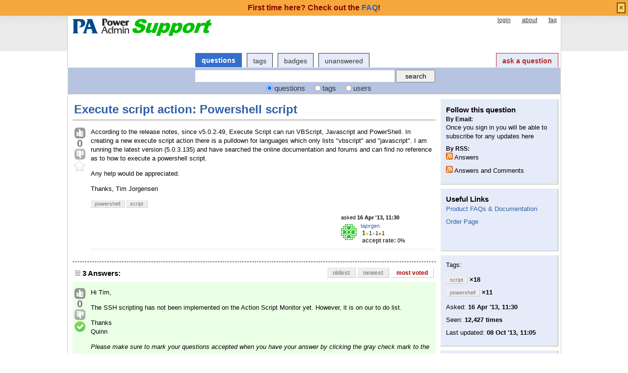

--- FILE ---
content_type: text/html; charset=utf-8
request_url: http://support.poweradmin.com/osqa/questions/578/execute-script-action-powershell-script
body_size: 34781
content:
<!DOCTYPE html PUBLIC "-//W3C//DTD XHTML 1.0 Transitional//EN" "http://www.w3.org/TR/xhtml1/DTD/xhtml1-transitional.dtd">
<!-- base_content.html -->

<html xmlns="http://www.w3.org/1999/xhtml">
    <head>
        <title>Execute script action: Powershell script - Power Admin Support</title>
        <meta name="description" content="According to the release notes, since v5.0.2.49, Execute Script can run VBScript, Javascript and PowerShell. In creating a new execute script action there is a pulldown for languages which only lists &quot;vbscript&quot; and &quot;javascript&quot;. I am running the latest version (5.0.3.135) and have searched the onl" />
        <meta name="keywords" content="powershell,script" />
        
        <link rel="canonical" href="http://support.poweradmin.com:80/osqa/questions/578/execute-script-action-powershell-script" />
        <link rel="alternate" type="application/rss+xml" title="RSS" href="/osqa/questions/578/execute-script-action-powershell-script?type=rss">

        <meta http-equiv="Content-Type" content="text/html; charset=UTF-8" />
        
        <link rel="shortcut icon" href="/upfiles/favicon.ico" />
        <link href="/osqa/m/default/media/style/style.css" rel="stylesheet" type="text/css" />
        
        <link href="/osqa/cstyle.css" rel="stylesheet" type="text/css" />
        
<!--        <link rel="stylesheet" type="text/css" href="http://ajax.googleapis.com/ajax/libs/jqueryui/1/themes/base/jquery-ui.css" /> -->
        <link rel="stylesheet" href="/jquery/jquery-ui-1.8.1/themes/base/jquery-ui.css" type="text/css" media="all" />

        <!--[if IE 6]>
        <style type="text/css">
        img, div, a { behavior: url(/osqa/m/default/media/iepngfix/iepngfix.htc) }
        </style>
        <![endif]-->
        

<!--        <script src="http://www.google.com/jsapi" type="text/javascript"></script> -->

        <script type="text/javascript" src="/jquery/jquery-ui-1.8.1/jquery-1.4.2.js"></script>
		<script type="text/javascript" src="/jquery/jquery-ui-1.8.1/ui/minified/jquery-ui.min.js"></script>

        <script type="text/javascript">
        /*<![CDATA[*/
<!--            google.load("jquery", "1.4.2"); -->
<!--            google.load("jqueryui", "1", {autoload:true}); -->
            var i18nLang = 'en';
            var appUrl = 'http://support.poweradmin.com:80/osqa'
            var scriptUrl = '/osqa/'
            var osqaSkin = 'default';

            var messages = {
                username: '',
                confirm: "Are you sure?",
                yes: "Yes",
                no: "No",
                message: "Message:",
                cancel: "Cancel",
                close: "Close",
                ok: "Ok",
                matching_tags_url: "/osqa/matching_tags/",
                word: "word",
                words: "words",
                character: "character",
                characters: "characters"
            }
        /*]]>*/
        </script>
        <script type="text/javascript" src="/osqa/m/default/media/js/osqa.main.js"></script>
        
        <style type="text/css">
            body { margin-top:2.4em; }
        </style>
        <script type="text/javascript">
            $(document).ready(function() {
                var element = $('#validate_email_alert');
                element.click(function(){notify.close(true);})
                notify.show();
            });
        </script>
        
        
            
        
        
        
        <script type='text/javascript' src='/osqa/m/default/media/js/osqa.question.js'></script>
        <script type='text/javascript' src='/osqa/m/default/media/js/jquery.caret.js'></script>
        <script type='text/javascript' src='/osqa/m/default/media/js/wmd/showdown.js'></script>
        <script type='text/javascript' src='/osqa/m/default/media/js/wmd/wmd.js'></script>
        <link rel="stylesheet" type="text/css" href="/osqa/m/default/media/js/wmd/wmd.css" />

        
        <script type='text/javascript' src='/osqa/m/default/media/js/viewbox_min.js'></script>
        <script type='text/javascript' src='/osqa/m/default/media/js/youtube.js'></script>
        <link rel="stylesheet" type="text/css" href="/osqa/m/default/media/js/viewbox.css" />
        
        

        <script type="text/javascript">
        $().ready(function(){
            $("#nav_questions").attr('className',"on");
            var answer_sort_tab = "";

            if (answer_sort_tab) {
                $("#" + answer_sort_tab).attr('className',"on");
            }

            $('#editor').TextAreaResizer();

            //toggle preview of editor
            var display = true;
            var txt = "[hide preview]";
            $('#pre-collapse').text(txt);
            $('#pre-collapse').bind('click', function(){
                txt = display ? "[show preview]" : "[hide preview]";
                display = !display;
                $('#previewer').toggle();
                $('#pre-collapse').text(txt);
            });
        });

        function submitClicked(e, f) {
            if(!(browserTester('chrome') || browserTester('safari'))) {
                $("input.submit")[0].disabled=true;
            }
            window.removeEventListener('beforeunload', beforeUnload, true);
            if (f) {
                f.submit();
            }
        }

        function beforeUnload(e) {

            if($("textarea#editor")[0].value != "") {
                return yourWorkWillBeLost(e);
            }

            var commentBoxes = $("textarea.commentBox");
            for(var index = 0; index < commentBoxes.length; index++) {
                if(commentBoxes[index].value != "") {
                    return yourWorkWillBeLost(e);
                }
            }
        }
        window.addEventListener('beforeunload', beforeUnload, true);
        </script>
        <noscript>
            <style>
                .comment.not_top_scorer {
                    display: block;
                }
                .comment-form-container {
                    display: block;
                }
                .div.comment-tools {
                    display: none;
                }
            </style>
        </noscript>

        <link rel="search" type="application/opensearchdescription+xml" href="/osqa/opensearch.xml" title="Power Admin Support Search" />
        
    </head>
    <body>
        <div class="wrapper">
        
            <div id="custom_header">
                
<div id="paHeader" style="width: 990px;margin-left:auto;margin-right:auto;">
          
</div>
            </div>
        
        <!-- template header.html -->


	<div id="roof">
	  
		<div id="logo">
			<a href="/osqa/">
				<img src="/upfiles/logo_support_1.png" title="back to home page" alt="Power Admin Support Forum logo"/>
			</a>
		</div>
	  
		<div id="top">
		     <a href="/osqa/account/signin/" >login</a>  <a href="/osqa/about/" >about</a>  <a href="/osqa/faq/" >faq</a> 
		</div>

    <div id="nav">
        <a id="nav_questions" class="on" href="/osqa/questions/" >questions</a><a id="nav_tags" href="/osqa/tags/" >tags</a><a id="nav_users" href="/osqa/users/" >users</a><a id="nav_badges" href="/osqa/badges/" >badges</a><a id="nav_unanswered" href="/osqa/questions/unanswered/" >unanswered</a>
        <a id="nav_ask" href="/osqa/questions/ask/" class="special">ask a question</a>
    </div>
  </div>

  <div class="clear"></div>
  
	<div id="searchBar">
    <form action="/osqa/search/" method="get">
        <div style='display:none'><input type='hidden' name='csrfmiddlewaretoken' value='1d811f60007bb839b7af3a3898e2472a' /></div>
        <div>
            <input type="text" class="searchInput" value="" name="q" id="keywords" />
            <input type="submit" name="Submit" value="search" class="searchBtn" />
        </div>
        <div class="options">
            <input id="type-question" type="radio" value="question" name="t" 
                checked="checked" /><label for="type-question">questions</label>
            <input id="type-tag" type="radio" value="tag" name="t" /><label for="type-tag">tags</label>
            <input id="type-user" type="radio" value="user" name="t" /><label for="type-user">users</label>
        </div>
    </form>	
	</div>

	

<!-- end template header.html -->

        



<div id="wrapper">
    
    
    <div id="room">
        <div id="CALeft">
            
<div class="headNormal">
    <h1><a href="/osqa/questions/578/execute-script-action-powershell-script">Execute script action: Powershell script</a></h1>
</div>
<div id="main-body" class="">
    <div id="askform">
            <table style="width:100%;" id="question-table" >
                <tr>
                    <td style="width:30px;vertical-align:top">
                        <div class="vote-buttons">
                            

<a id="post-578-upvote" title="I like this post (click again to cancel)"
    class="ajax-command post-vote up "
     href="/osqa/vote/578/up/" rel="nofollow"> </a>
<div id="post-578-score" class="post-score"
    title="current number of votes">
    0
</div>
<a id="post-578-downvote" title="I dont like this post (click again to cancel)"
    class="ajax-command post-vote down"
     href="/osqa/vote/578/down/" rel="nofollow"> </a>
                            

<a id="favorite-mark" title="mark/unmark this question as favorite (click again to cancel)"
    class="ajax-command favorite-mark "
    href="/osqa/mark_favorite/578/" rel="nofollow"> </a>
<div id="favorite-count" class="favorite-count">
   
</div>
                            
                        </div>
                    </td>
                    <td>
                        <div id="item-right">
                            <div class="question-body">
                                <p>According to the release notes, since v5.0.2.49, Execute Script can run VBScript, Javascript and PowerShell.  In creating a new execute script action there is a pulldown for languages which only lists "vbscript" and "javascript".  I am running the latest version (5.0.3.135) and have searched the online documentation and forums and can find no reference as to how to execute a powershell script.</p>
<p>Any help would be appreciated.</p>
<p>Thanks,
Tim Jorgensen</p>
                            </div>
                            <div id="question-tags" class="tags-container tags">
                                
                                    <a href="/osqa/tags/powershell/" class="post-tag tag-link-powershell"
                                        title="see questions tagged 'powershell'" rel="tag">powershell</a>
                                
                                    <a href="/osqa/tags/script/" class="post-tag tag-link-script"
                                        title="see questions tagged 'script'" rel="tag">script</a>
                                
                            </div>
                            <div id="question-controls" class="post-controls">                            
                                

                                

                            </div>
                            <div class="post-update-info-container">
                                    
<div class='post-update-info post-update-info-user'>
    <p style="line-height:12px;">
        asked
        <strong>16 Apr '13, 11:30</strong>
    </p>
    <img class="gravatar" width="32" height="32" src="https://secure.gravatar.com/avatar/03303206ba0442907ea0d869729ef259?s=32&amp;d=identicon&amp;r=g" alt="tajorgen's gravatar image" />
    <p><a href="/osqa/users/384/tajorgen">tajorgen</a><br/>
    <span class="score" title="1 karma">1</span><span title="1 badges"><span class="badge1">&#9679;</span><span class="badgecount">1</span></span><span title="1 badges"><span class="silver">&#9679;</span><span class="badgecount">1</span></span><span title="1 badges"><span class="bronze">&#9679;</span><span class="badgecount">1</span></span><br />
    
    <span title="Rate of the user's accepted answers" class="accept_rate">accept rate:</span>
    <span title="tajorgen has no accepted answers">0&#37;</span>
    </p>
</div>


                            </div>
                            


<div class="comments-container" id="comments-container-578">
    
</div>
<div id="comment-tools-578" class="comment-tools">
    
    
</div>
<div id="comment-578-form-container" class="comment-form-container">
    
</div>
    

                        </div>
                        
                    </td>
                </tr>
            </table>
            
            
                <hr/>
                <div class="tabBar">
                    <a name="sort-top"></a>
                    <div class="headQuestions">
                    3 Answers:
                    </div>
                    
<div class="tabsA"><a href="/osqa/questions/578/execute-script-action-powershell-script?sort=oldest" title="oldest answers will be shown first">oldest</a><a href="/osqa/questions/578/execute-script-action-powershell-script?sort=newest" title="newest answers will be shown first">newest</a><a href="/osqa/questions/578/execute-script-action-powershell-script?sort=votes" class="on" title="most voted answers will be shown first">most voted</a></div>

                </div>
                
  
                
                    <a name="1051"></a>
                    <div id="answer-container-1051" class="answer accepted-answer">
                        <table style="width:100%;">
                            <tr>
                                <td style="width:30px;vertical-align:top">
                                    <div class="vote-buttons">
                                        

<a id="post-1051-upvote" title="I like this post (click again to cancel)"
    class="ajax-command post-vote up "
     href="/osqa/vote/1051/up/" rel="nofollow"> </a>
<div id="post-1051-score" class="post-score"
    title="current number of votes">
    0
</div>
<a id="post-1051-downvote" title="I dont like this post (click again to cancel)"
    class="ajax-command post-vote down"
     href="/osqa/vote/1051/down/" rel="nofollow"> </a>
                                        


    
      <a class="accept-answer on"
        title="Quinn has selected this answer as the correct answer"
        href="/osqa/accept_answer/1051/" rel="nofollow"> 
      </a>
    



                                    </div>
                                </td>
                                <td>
                                    <div class="item-right">
                                        <div class="answer-body">
                                            <p>Hi Tim,</p>
<p>The SSH scripting has not been implemented on the Action Script Monitor yet.  However, it is on our to do list.<br>
</p>
<p>Thanks<br>Quinn</p>
<p><i>Please make sure to mark your questions accepted when you have your answer by clicking the gray check mark to the left of the answer.</i></p>
                                        </div>
                                        <div class="answer-controls post-controls">
                                            
<span class="action-link"><a rel="nofollow" title="answer permanent link" class="ajax-command withprompt  copy" href="/osqa/answer_link/1051/">link</a></span>
                                            

                                        </div>
                                        <div class="post-update-info-container">
                                            
<div class='post-update-info post-update-info-user'>
    <p style="line-height:12px;">
        answered
        <strong>08 Oct '13, 11:05</strong>
    </p>
    <img class="gravatar" width="32" height="32" src="https://secure.gravatar.com/avatar/6839654101abd40519d16f7fbcab322b?s=32&amp;d=identicon&amp;r=g" alt="Quinn's gravatar image" />
    <p><a href="/osqa/users/4/quinn">Quinn ♦♦</a><br/>
    <span class="score" title="14498 karma"><span class="">14.5k</span></span><span title="3 badges"><span class="badge1">&#9679;</span><span class="badgecount">3</span></span><span title="9 badges"><span class="silver">&#9679;</span><span class="badgecount">9</span></span><span title="25 badges"><span class="bronze">&#9679;</span><span class="badgecount">25</span></span><br />
    
    <span title="Rate of the user's accepted answers" class="accept_rate">accept rate:</span>
    <span title="Quinn has 275 accepted answers">35&#37;</span>
    </p>
</div>


                                        </div>
                                        


<div class="comments-container" id="comments-container-1051">
    
</div>
<div id="comment-tools-1051" class="comment-tools">
    
    
</div>
<div id="comment-1051-form-container" class="comment-form-container">
    
</div>
    

                                    </div>
                                </td>
                            </tr>
                        </table>
                    </div>
                
                    <a name="582"></a>
                    <div id="answer-container-582" class="answer ">
                        <table style="width:100%;">
                            <tr>
                                <td style="width:30px;vertical-align:top">
                                    <div class="vote-buttons">
                                        

<a id="post-582-upvote" title="I like this post (click again to cancel)"
    class="ajax-command post-vote up "
     href="/osqa/vote/582/up/" rel="nofollow"> </a>
<div id="post-582-score" class="post-score"
    title="current number of votes">
    1
</div>
<a id="post-582-downvote" title="I dont like this post (click again to cancel)"
    class="ajax-command post-vote down"
     href="/osqa/vote/582/down/" rel="nofollow"> </a>
                                        


    



                                    </div>
                                </td>
                                <td>
                                    <div class="item-right">
                                        <div class="answer-body">
                                            <p>Hi Tim,</p>
<p>I think you are in the Execute Script Action not the Execute Script Monitor. </p>
<p>To add an Execute Script monitor to your server, right click the server and select Add New Monitor.  In the menu select the Execute Script monitor.  You will see the three languages in the drop-down.</p>
<p>Thanks<br>
Quinn</p>
                                        </div>
                                        <div class="answer-controls post-controls">
                                            
<span class="action-link"><a rel="nofollow" title="answer permanent link" class="ajax-command withprompt  copy" href="/osqa/answer_link/582/">link</a></span>
                                            

                                        </div>
                                        <div class="post-update-info-container">
                                            
<div class='post-update-info post-update-info-user'>
    <p style="line-height:12px;">
        answered
        <strong>18 Apr '13, 12:27</strong>
    </p>
    <img class="gravatar" width="32" height="32" src="https://secure.gravatar.com/avatar/6839654101abd40519d16f7fbcab322b?s=32&amp;d=identicon&amp;r=g" alt="Quinn's gravatar image" />
    <p><a href="/osqa/users/4/quinn">Quinn ♦♦</a><br/>
    <span class="score" title="14498 karma"><span class="">14.5k</span></span><span title="3 badges"><span class="badge1">&#9679;</span><span class="badgecount">3</span></span><span title="9 badges"><span class="silver">&#9679;</span><span class="badgecount">9</span></span><span title="25 badges"><span class="bronze">&#9679;</span><span class="badgecount">25</span></span><br />
    
    <span title="Rate of the user's accepted answers" class="accept_rate">accept rate:</span>
    <span title="Quinn has 275 accepted answers">35&#37;</span>
    </p>
</div>


                                        </div>
                                        


<div class="comments-container" id="comments-container-582">
    
</div>
<div id="comment-tools-582" class="comment-tools">
    
    
</div>
<div id="comment-582-form-container" class="comment-form-container">
    
</div>
    

                                    </div>
                                </td>
                            </tr>
                        </table>
                    </div>
                
                    <a name="1049"></a>
                    <div id="answer-container-1049" class="answer ">
                        <table style="width:100%;">
                            <tr>
                                <td style="width:30px;vertical-align:top">
                                    <div class="vote-buttons">
                                        

<a id="post-1049-upvote" title="I like this post (click again to cancel)"
    class="ajax-command post-vote up "
     href="/osqa/vote/1049/up/" rel="nofollow"> </a>
<div id="post-1049-score" class="post-score"
    title="current number of votes">
    0
</div>
<a id="post-1049-downvote" title="I dont like this post (click again to cancel)"
    class="ajax-command post-vote down"
     href="/osqa/vote/1049/down/" rel="nofollow"> </a>
                                        


    



                                    </div>
                                </td>
                                <td>
                                    <div class="item-right">
                                        <div class="answer-body">
                                            <p>If you can run an SSH script for monitor, why can an action not include an SSH script?</p>
                                        </div>
                                        <div class="answer-controls post-controls">
                                            
<span class="action-link"><a rel="nofollow" title="answer permanent link" class="ajax-command withprompt  copy" href="/osqa/answer_link/1049/">link</a></span>
                                            

                                        </div>
                                        <div class="post-update-info-container">
                                            
<div class='post-update-info post-update-info-user'>
    <p style="line-height:12px;">
        answered
        <strong>08 Oct '13, 08:26</strong>
    </p>
    <img class="gravatar" width="32" height="32" src="https://secure.gravatar.com/avatar/2ca8539a0f0439a4c270f0204027707d?s=32&amp;d=identicon&amp;r=g" alt="dmp56's gravatar image" />
    <p><a href="/osqa/users/34/dmp56">dmp56</a><br/>
    <span class="score" title="10 karma">10</span><span title="1 badges"><span class="badge1">&#9679;</span><span class="badgecount">1</span></span><span title="1 badges"><span class="silver">&#9679;</span><span class="badgecount">1</span></span><span title="1 badges"><span class="bronze">&#9679;</span><span class="badgecount">1</span></span><br />
    
    <span title="Rate of the user's accepted answers" class="accept_rate">accept rate:</span>
    <span title="dmp56 has no accepted answers">0&#37;</span>
    </p>
</div>


                                        </div>
                                        


<div class="comments-container" id="comments-container-1049">
    
</div>
<div id="comment-tools-1049" class="comment-tools">
    
    
</div>
<div id="comment-1049-form-container" class="comment-form-container">
    
</div>
    

                                    </div>
                                </td>
                            </tr>
                        </table>
                    </div>
                
                <div class="paginator-container-left">
                    
                </div>
            
        <form id="fmanswer" action="/osqa/questions/578/answer/" method="post"><div style='display:none;'><input type='hidden' id='csrfmiddlewaretoken' name='csrfmiddlewaretoken' value='1d811f60007bb839b7af3a3898e2472a' /></div>
            <div style='display:none'><input type='hidden' name='csrfmiddlewaretoken' value='1d811f60007bb839b7af3a3898e2472a' /></div>
            <div style="clear:both">
            </div>
            
            
                <div style="padding:10px 0 0 0;">
                    <div class="headNormal">
                        
                            Your answer
                        
                    </div>
                </div>
                

                <div id="description" class="" >
                    <div id="wmd-button-bar" class="wmd-panel"></div>
                    <textarea rows="10" cols="40" name="text" id="editor"></textarea>
                    <div class="preview-toggle">
                        <table width="100%">
                            <tr>
                                <td>
                                    <span id="pre-collapse" 
                                        title="Toggle the real time Markdown editor preview">
                                            toggle preview
                                    </span>
                                </td>
                                <td style="text-align: right;" id="editor-metrics"></td>
                                
                                <td style="text-align:right;">
                                    <input type="checkbox" name="wiki" id="id_wiki" /> 
                                    <span style="font-weight:normal;cursor:help" 
                                        title="if you choose community wiki option, the question and answer do not generate points and name of author will not be shown">
                                            <label for="id_wiki">community wiki</label> 
                                    </span>
                                </td>
                                
                            </tr>
                        
                        </table>  
                    </div>
                    
                    <div id="previewer" class="wmd-preview"></div>
                </div>

	            
	            <div class="question-captcha" style="float: left;">
	            	
	            	
	<!--v3-->
	<script src='https://www.google.com/recaptcha/api.js'></script>
	<div class="g-recaptcha" data-sitekey="6LfhX1QUAAAAADVzVaRRimLsr5OmNPvbbF5ez5cj"></div>

	            </div>
	            <div class="clear"></div>
	            
                
                <p><span class="form-error"></span></p>
                <input type="button"
                    
                        value="Login/Signup to Post Your Answer" 
                    
                    class="submit" style="float:left" onclick="submitClicked(event, this.form)"/>
            
        </form>
    </div>
</div>


        </div>
        <div id="CARight">
            
<div class="boxC" id="subscription_box">
    <h3 class="subtitle">Follow this question</h3><strong>By Email:</strong><p>Once you sign in you will be able to subscribe for any updates here</p><strong>By RSS:</strong><p><a class="feed-icon" style="background-image:url('/osqa/m/default/media/images/feed-icon-small.png');"
        href="/osqa/questions/578/execute-script-action-powershell-script?type=rss" title="subscribe to answers"></a>
    Answers
</p><p><a class="feed-icon" style="background-image:url('/osqa/m/default/media/images/feed-icon-small.png');"
        href="/osqa/questions/578/execute-script-action-powershell-script?type=rss&comments=yes" title="subscribe to comments and answers"></a>
    Answers and Comments
</p>

</div>


<div class="boxC" id="editor_side_bar">
    <p class="subtitle darkred">Markdown Basics</p>
    <ul class="list-item">
        <li>
            *italic* or _italic_
        </li>
        <li>
			**bold** or __bold__
        </li>
        <li>
            <b>link</b>:[text](http://url.com/ "title")

        </li>

        <li>
            <b>image</b>?![alt text](/path/img.jpg "title")

        </li>
        <li>
			numbered list:
            1.  Foo
            2.  Bar
        </li>
        <li>
			to add a line break simply add two spaces to where you would like the new line to be.
        </li>
        <li>
			basic HTML tags are also supported
        </li>
    </ul>
    <p class='info-box-follow-up-links'>
        <a href="/osqa/markdown_help/" target="_blank">learn more about Markdown </a>
    </p>
</div>





<div id="sidebar-upper" class="boxC">
    <div class="body">
                <h3>Useful Links</h3>
<p><a href="https://www.poweradmin.com/help/?ref=paforum">Product FAQs &amp; Documentation</a></p>
<p><a href="https://www.poweradmin.com/licensing-pricing/pricing-ordering/?ref=paforum">Order Page</a></p>


<br/>
<br/>


     </div>
</div>




<div class="boxC">
    <p>
		Tags:
    </p>
    <p class="tags" >
        
        	<a href="/osqa/tags/script/"
            class="tag-link-script"
			title="see questions tagged'script'using tags"
			rel="tag">script</a> <span class="tag-number">&#215;18</span><br/>
        
        	<a href="/osqa/tags/powershell/"
            class="tag-link-powershell"
			title="see questions tagged'powershell'using tags"
			rel="tag">powershell</a> <span class="tag-number">&#215;11</span><br/>
        
    </p>
    <p>
        Asked: <strong title="April 16, 2013, 11:30 a.m.">16 Apr '13, 11:30</strong>
    </p>
    <p> 
     	Seen: <strong>12,427 times</strong>
    </p>
    <p> 
        Last updated: <strong title="Oct. 8, 2013, 11:05 a.m.">08 Oct '13, 11:05</strong>
    </p>
</div>




<div id="sidebar-lower" class="boxC">
    <div class="body">
        <h3>Product Downloads</h3>
<p><a href="https://www.poweradmin.com/products/server-monitoring/downloads/?ref=paforum">PA Server Monitor</a></p>
<p><a href="https://www.poweradmin.com/products/storage-monitor/downloads/?ref=paforum">PA Storage Monitor</a></p>
<p><a href="https://www.poweradmin.com/products/file-sight/downloads/?ref=paforum">PA File Sight</a></p>
<p>All downloads are fully functional for 30 days.<br />
</p>
     </div>
</div>


<div class="boxC">
    <h3 class="subtitle">Related questions</h3>
    <div class="questions-related">

        
        <p>
            <a href="/osqa/questions/3379/scripts-always-show-in-alerterror">Scripts always show in Alert/Error</a>
        </p>
        
        <p>
            <a href="/osqa/questions/2618/powershell-teamviewer-id-readout">PowerShell - Teamviewer ID readout</a>
        </p>
        
        <p>
            <a href="/osqa/questions/1195/file-sight-action-using-powershell-does-not-seem-to-be-setting-actitem-object">File Sight Action using Powershell does not seem to be setting $act.item object.</a>
        </p>
        
        <p>
            <a href="/osqa/questions/2882/powershell-execute-script-action">Powershell Execute Script Action</a>
        </p>
        
        <p>
            <a href="/osqa/questions/2602/powershell-get-monitor-name">PowerShell - Get Monitor Name</a>
        </p>
        
        <p>
            <a href="/osqa/questions/2922/powershell-action-script-not-firing-when-tested-against-certain-servers">powershell action script not firing when tested against certain servers</a>
        </p>
        
        <p>
            <a href="/osqa/questions/3438/object-reference-not-set-to-an-instance-of-an-object-13-mon">Object reference not set to an instance of an object.   [13-Mon]</a>
        </p>
        
        <p>
            <a href="/osqa/questions/629/powershell-version">Powershell Version</a>
        </p>
        
        <p>
            <a href="/osqa/questions/1117/excuting-powershell-script-error">Excuting Powershell script error</a>
        </p>
        
        <p>
            <a href="/osqa/questions/1122/scripts-in-python-or-perl-api">Scripts in Python or Perl? API?</a>
        </p>
        

    </div>
</div>



        </div>
        <div id="tail" style="clear:both;">
            
            
        </div>
    </div>
    <div class="spacer3"></div>
</div>

        
            
            <div id="ground">
                
                    <div id="footer" >
	<p>Power Admin and the<br>
		PowerAdmin.com websites are<br>
		<span class="copyright">&copy; 2002-2024 Power Admin LLC<br>
		All Rights Reserved</span>
	</p>
	<ul>
		<li>
			<a href="https://www.poweradmin.com/products/server-monitoring/?ref=paforum">PA Server Monitor</a>
		</li>
		<li>
			<a href="https://www.poweradmin.com/products/storage-monitor/?ref=paforum">PA Storage Monitor</a>
		</li>
		<li>
			<a href="https://www.poweradmin.com/producs/file-sight/?ref=paforum">PA File Sight</a>
		</li>
	 </ul>
	<ul>
		<li>
			<a href="https://www.poweradmin.com/licensing-pricing/pricing-ordering/?ref=paforum">Licenses and Pricing</a>
		</li>
		<li>
			<a href="https://www.poweradmin.com/licensing-pricing/perpetual-licenses/?ref=paforum">Licensing</a>
		</li>
		<li>
			<a href="https://www.poweradmin.com/support/maintenance/?ref=paforum">Maintenance</a>
		</li>
		<li>
			<a href="https://www.poweradmin.com/help/?ref=paforum">Documentation</a>
		</li>
	</ul>
	<ul>
		<li>
			<a href="https://www.poweradmin.com/dmca.aspx?ref=paforum">DMCA</a>
		</li>
		<li>
			<a href="https://www.poweradmin.com/contact-us/?ref=paforum">Contact Us</a>
		</li>
		<li>
			<a href="https://www.poweradmin.com/privacy-policy/?ref=paforum">Privacy Policy</a>
		</li>
		<li>
			<a href="https://www.poweradmin.com/about-us/?ref=paforum">About Us</a>
		</li>
	</ul>
	<ul>
		<li>
			<a href="https://www.poweradmin.com/testimonials/?ref=paforum">Customer Quotes</a>
		</li>
		<li>
			<a href="https://www.poweradmin.com/customers/?ref=paforum">Client List</a>
		</li>
		<li>
			<a href="https://www.poweradmin.com/about-us/press/?ref=paforum">Mentions</a>
		</li>
		<li>
			<a href="https://www.poweradmin.com/paexec/?ref=paforum">PAExec</a>
		</li>
	</ul>
</div> <!-- end #footer -->
                
            </div>
            
        
        

        
        </div>

        <!-- Put all elements with fixed position here, IE6 fixed position fix: http://ryanfait.com/position-fixed-ie6/ -->
        <div class="notify" style="display:none">
            
                
                    
                          <p class="darkred">First time here? Check out the <a href="/osqa/faq/">FAQ</a>!</p>
                    
                
            
            <a id="close-notify" onclick="notify.close(true)">&#215;</a>
        </div>
    </body>
</html>
<!-- end template base_content.html -->


--- FILE ---
content_type: text/html; charset=utf-8
request_url: https://www.google.com/recaptcha/api2/anchor?ar=1&k=6LfhX1QUAAAAADVzVaRRimLsr5OmNPvbbF5ez5cj&co=aHR0cDovL3N1cHBvcnQucG93ZXJhZG1pbi5jb206ODA.&hl=en&v=N67nZn4AqZkNcbeMu4prBgzg&size=normal&anchor-ms=20000&execute-ms=30000&cb=uc2zt04gs9ro
body_size: 49371
content:
<!DOCTYPE HTML><html dir="ltr" lang="en"><head><meta http-equiv="Content-Type" content="text/html; charset=UTF-8">
<meta http-equiv="X-UA-Compatible" content="IE=edge">
<title>reCAPTCHA</title>
<style type="text/css">
/* cyrillic-ext */
@font-face {
  font-family: 'Roboto';
  font-style: normal;
  font-weight: 400;
  font-stretch: 100%;
  src: url(//fonts.gstatic.com/s/roboto/v48/KFO7CnqEu92Fr1ME7kSn66aGLdTylUAMa3GUBHMdazTgWw.woff2) format('woff2');
  unicode-range: U+0460-052F, U+1C80-1C8A, U+20B4, U+2DE0-2DFF, U+A640-A69F, U+FE2E-FE2F;
}
/* cyrillic */
@font-face {
  font-family: 'Roboto';
  font-style: normal;
  font-weight: 400;
  font-stretch: 100%;
  src: url(//fonts.gstatic.com/s/roboto/v48/KFO7CnqEu92Fr1ME7kSn66aGLdTylUAMa3iUBHMdazTgWw.woff2) format('woff2');
  unicode-range: U+0301, U+0400-045F, U+0490-0491, U+04B0-04B1, U+2116;
}
/* greek-ext */
@font-face {
  font-family: 'Roboto';
  font-style: normal;
  font-weight: 400;
  font-stretch: 100%;
  src: url(//fonts.gstatic.com/s/roboto/v48/KFO7CnqEu92Fr1ME7kSn66aGLdTylUAMa3CUBHMdazTgWw.woff2) format('woff2');
  unicode-range: U+1F00-1FFF;
}
/* greek */
@font-face {
  font-family: 'Roboto';
  font-style: normal;
  font-weight: 400;
  font-stretch: 100%;
  src: url(//fonts.gstatic.com/s/roboto/v48/KFO7CnqEu92Fr1ME7kSn66aGLdTylUAMa3-UBHMdazTgWw.woff2) format('woff2');
  unicode-range: U+0370-0377, U+037A-037F, U+0384-038A, U+038C, U+038E-03A1, U+03A3-03FF;
}
/* math */
@font-face {
  font-family: 'Roboto';
  font-style: normal;
  font-weight: 400;
  font-stretch: 100%;
  src: url(//fonts.gstatic.com/s/roboto/v48/KFO7CnqEu92Fr1ME7kSn66aGLdTylUAMawCUBHMdazTgWw.woff2) format('woff2');
  unicode-range: U+0302-0303, U+0305, U+0307-0308, U+0310, U+0312, U+0315, U+031A, U+0326-0327, U+032C, U+032F-0330, U+0332-0333, U+0338, U+033A, U+0346, U+034D, U+0391-03A1, U+03A3-03A9, U+03B1-03C9, U+03D1, U+03D5-03D6, U+03F0-03F1, U+03F4-03F5, U+2016-2017, U+2034-2038, U+203C, U+2040, U+2043, U+2047, U+2050, U+2057, U+205F, U+2070-2071, U+2074-208E, U+2090-209C, U+20D0-20DC, U+20E1, U+20E5-20EF, U+2100-2112, U+2114-2115, U+2117-2121, U+2123-214F, U+2190, U+2192, U+2194-21AE, U+21B0-21E5, U+21F1-21F2, U+21F4-2211, U+2213-2214, U+2216-22FF, U+2308-230B, U+2310, U+2319, U+231C-2321, U+2336-237A, U+237C, U+2395, U+239B-23B7, U+23D0, U+23DC-23E1, U+2474-2475, U+25AF, U+25B3, U+25B7, U+25BD, U+25C1, U+25CA, U+25CC, U+25FB, U+266D-266F, U+27C0-27FF, U+2900-2AFF, U+2B0E-2B11, U+2B30-2B4C, U+2BFE, U+3030, U+FF5B, U+FF5D, U+1D400-1D7FF, U+1EE00-1EEFF;
}
/* symbols */
@font-face {
  font-family: 'Roboto';
  font-style: normal;
  font-weight: 400;
  font-stretch: 100%;
  src: url(//fonts.gstatic.com/s/roboto/v48/KFO7CnqEu92Fr1ME7kSn66aGLdTylUAMaxKUBHMdazTgWw.woff2) format('woff2');
  unicode-range: U+0001-000C, U+000E-001F, U+007F-009F, U+20DD-20E0, U+20E2-20E4, U+2150-218F, U+2190, U+2192, U+2194-2199, U+21AF, U+21E6-21F0, U+21F3, U+2218-2219, U+2299, U+22C4-22C6, U+2300-243F, U+2440-244A, U+2460-24FF, U+25A0-27BF, U+2800-28FF, U+2921-2922, U+2981, U+29BF, U+29EB, U+2B00-2BFF, U+4DC0-4DFF, U+FFF9-FFFB, U+10140-1018E, U+10190-1019C, U+101A0, U+101D0-101FD, U+102E0-102FB, U+10E60-10E7E, U+1D2C0-1D2D3, U+1D2E0-1D37F, U+1F000-1F0FF, U+1F100-1F1AD, U+1F1E6-1F1FF, U+1F30D-1F30F, U+1F315, U+1F31C, U+1F31E, U+1F320-1F32C, U+1F336, U+1F378, U+1F37D, U+1F382, U+1F393-1F39F, U+1F3A7-1F3A8, U+1F3AC-1F3AF, U+1F3C2, U+1F3C4-1F3C6, U+1F3CA-1F3CE, U+1F3D4-1F3E0, U+1F3ED, U+1F3F1-1F3F3, U+1F3F5-1F3F7, U+1F408, U+1F415, U+1F41F, U+1F426, U+1F43F, U+1F441-1F442, U+1F444, U+1F446-1F449, U+1F44C-1F44E, U+1F453, U+1F46A, U+1F47D, U+1F4A3, U+1F4B0, U+1F4B3, U+1F4B9, U+1F4BB, U+1F4BF, U+1F4C8-1F4CB, U+1F4D6, U+1F4DA, U+1F4DF, U+1F4E3-1F4E6, U+1F4EA-1F4ED, U+1F4F7, U+1F4F9-1F4FB, U+1F4FD-1F4FE, U+1F503, U+1F507-1F50B, U+1F50D, U+1F512-1F513, U+1F53E-1F54A, U+1F54F-1F5FA, U+1F610, U+1F650-1F67F, U+1F687, U+1F68D, U+1F691, U+1F694, U+1F698, U+1F6AD, U+1F6B2, U+1F6B9-1F6BA, U+1F6BC, U+1F6C6-1F6CF, U+1F6D3-1F6D7, U+1F6E0-1F6EA, U+1F6F0-1F6F3, U+1F6F7-1F6FC, U+1F700-1F7FF, U+1F800-1F80B, U+1F810-1F847, U+1F850-1F859, U+1F860-1F887, U+1F890-1F8AD, U+1F8B0-1F8BB, U+1F8C0-1F8C1, U+1F900-1F90B, U+1F93B, U+1F946, U+1F984, U+1F996, U+1F9E9, U+1FA00-1FA6F, U+1FA70-1FA7C, U+1FA80-1FA89, U+1FA8F-1FAC6, U+1FACE-1FADC, U+1FADF-1FAE9, U+1FAF0-1FAF8, U+1FB00-1FBFF;
}
/* vietnamese */
@font-face {
  font-family: 'Roboto';
  font-style: normal;
  font-weight: 400;
  font-stretch: 100%;
  src: url(//fonts.gstatic.com/s/roboto/v48/KFO7CnqEu92Fr1ME7kSn66aGLdTylUAMa3OUBHMdazTgWw.woff2) format('woff2');
  unicode-range: U+0102-0103, U+0110-0111, U+0128-0129, U+0168-0169, U+01A0-01A1, U+01AF-01B0, U+0300-0301, U+0303-0304, U+0308-0309, U+0323, U+0329, U+1EA0-1EF9, U+20AB;
}
/* latin-ext */
@font-face {
  font-family: 'Roboto';
  font-style: normal;
  font-weight: 400;
  font-stretch: 100%;
  src: url(//fonts.gstatic.com/s/roboto/v48/KFO7CnqEu92Fr1ME7kSn66aGLdTylUAMa3KUBHMdazTgWw.woff2) format('woff2');
  unicode-range: U+0100-02BA, U+02BD-02C5, U+02C7-02CC, U+02CE-02D7, U+02DD-02FF, U+0304, U+0308, U+0329, U+1D00-1DBF, U+1E00-1E9F, U+1EF2-1EFF, U+2020, U+20A0-20AB, U+20AD-20C0, U+2113, U+2C60-2C7F, U+A720-A7FF;
}
/* latin */
@font-face {
  font-family: 'Roboto';
  font-style: normal;
  font-weight: 400;
  font-stretch: 100%;
  src: url(//fonts.gstatic.com/s/roboto/v48/KFO7CnqEu92Fr1ME7kSn66aGLdTylUAMa3yUBHMdazQ.woff2) format('woff2');
  unicode-range: U+0000-00FF, U+0131, U+0152-0153, U+02BB-02BC, U+02C6, U+02DA, U+02DC, U+0304, U+0308, U+0329, U+2000-206F, U+20AC, U+2122, U+2191, U+2193, U+2212, U+2215, U+FEFF, U+FFFD;
}
/* cyrillic-ext */
@font-face {
  font-family: 'Roboto';
  font-style: normal;
  font-weight: 500;
  font-stretch: 100%;
  src: url(//fonts.gstatic.com/s/roboto/v48/KFO7CnqEu92Fr1ME7kSn66aGLdTylUAMa3GUBHMdazTgWw.woff2) format('woff2');
  unicode-range: U+0460-052F, U+1C80-1C8A, U+20B4, U+2DE0-2DFF, U+A640-A69F, U+FE2E-FE2F;
}
/* cyrillic */
@font-face {
  font-family: 'Roboto';
  font-style: normal;
  font-weight: 500;
  font-stretch: 100%;
  src: url(//fonts.gstatic.com/s/roboto/v48/KFO7CnqEu92Fr1ME7kSn66aGLdTylUAMa3iUBHMdazTgWw.woff2) format('woff2');
  unicode-range: U+0301, U+0400-045F, U+0490-0491, U+04B0-04B1, U+2116;
}
/* greek-ext */
@font-face {
  font-family: 'Roboto';
  font-style: normal;
  font-weight: 500;
  font-stretch: 100%;
  src: url(//fonts.gstatic.com/s/roboto/v48/KFO7CnqEu92Fr1ME7kSn66aGLdTylUAMa3CUBHMdazTgWw.woff2) format('woff2');
  unicode-range: U+1F00-1FFF;
}
/* greek */
@font-face {
  font-family: 'Roboto';
  font-style: normal;
  font-weight: 500;
  font-stretch: 100%;
  src: url(//fonts.gstatic.com/s/roboto/v48/KFO7CnqEu92Fr1ME7kSn66aGLdTylUAMa3-UBHMdazTgWw.woff2) format('woff2');
  unicode-range: U+0370-0377, U+037A-037F, U+0384-038A, U+038C, U+038E-03A1, U+03A3-03FF;
}
/* math */
@font-face {
  font-family: 'Roboto';
  font-style: normal;
  font-weight: 500;
  font-stretch: 100%;
  src: url(//fonts.gstatic.com/s/roboto/v48/KFO7CnqEu92Fr1ME7kSn66aGLdTylUAMawCUBHMdazTgWw.woff2) format('woff2');
  unicode-range: U+0302-0303, U+0305, U+0307-0308, U+0310, U+0312, U+0315, U+031A, U+0326-0327, U+032C, U+032F-0330, U+0332-0333, U+0338, U+033A, U+0346, U+034D, U+0391-03A1, U+03A3-03A9, U+03B1-03C9, U+03D1, U+03D5-03D6, U+03F0-03F1, U+03F4-03F5, U+2016-2017, U+2034-2038, U+203C, U+2040, U+2043, U+2047, U+2050, U+2057, U+205F, U+2070-2071, U+2074-208E, U+2090-209C, U+20D0-20DC, U+20E1, U+20E5-20EF, U+2100-2112, U+2114-2115, U+2117-2121, U+2123-214F, U+2190, U+2192, U+2194-21AE, U+21B0-21E5, U+21F1-21F2, U+21F4-2211, U+2213-2214, U+2216-22FF, U+2308-230B, U+2310, U+2319, U+231C-2321, U+2336-237A, U+237C, U+2395, U+239B-23B7, U+23D0, U+23DC-23E1, U+2474-2475, U+25AF, U+25B3, U+25B7, U+25BD, U+25C1, U+25CA, U+25CC, U+25FB, U+266D-266F, U+27C0-27FF, U+2900-2AFF, U+2B0E-2B11, U+2B30-2B4C, U+2BFE, U+3030, U+FF5B, U+FF5D, U+1D400-1D7FF, U+1EE00-1EEFF;
}
/* symbols */
@font-face {
  font-family: 'Roboto';
  font-style: normal;
  font-weight: 500;
  font-stretch: 100%;
  src: url(//fonts.gstatic.com/s/roboto/v48/KFO7CnqEu92Fr1ME7kSn66aGLdTylUAMaxKUBHMdazTgWw.woff2) format('woff2');
  unicode-range: U+0001-000C, U+000E-001F, U+007F-009F, U+20DD-20E0, U+20E2-20E4, U+2150-218F, U+2190, U+2192, U+2194-2199, U+21AF, U+21E6-21F0, U+21F3, U+2218-2219, U+2299, U+22C4-22C6, U+2300-243F, U+2440-244A, U+2460-24FF, U+25A0-27BF, U+2800-28FF, U+2921-2922, U+2981, U+29BF, U+29EB, U+2B00-2BFF, U+4DC0-4DFF, U+FFF9-FFFB, U+10140-1018E, U+10190-1019C, U+101A0, U+101D0-101FD, U+102E0-102FB, U+10E60-10E7E, U+1D2C0-1D2D3, U+1D2E0-1D37F, U+1F000-1F0FF, U+1F100-1F1AD, U+1F1E6-1F1FF, U+1F30D-1F30F, U+1F315, U+1F31C, U+1F31E, U+1F320-1F32C, U+1F336, U+1F378, U+1F37D, U+1F382, U+1F393-1F39F, U+1F3A7-1F3A8, U+1F3AC-1F3AF, U+1F3C2, U+1F3C4-1F3C6, U+1F3CA-1F3CE, U+1F3D4-1F3E0, U+1F3ED, U+1F3F1-1F3F3, U+1F3F5-1F3F7, U+1F408, U+1F415, U+1F41F, U+1F426, U+1F43F, U+1F441-1F442, U+1F444, U+1F446-1F449, U+1F44C-1F44E, U+1F453, U+1F46A, U+1F47D, U+1F4A3, U+1F4B0, U+1F4B3, U+1F4B9, U+1F4BB, U+1F4BF, U+1F4C8-1F4CB, U+1F4D6, U+1F4DA, U+1F4DF, U+1F4E3-1F4E6, U+1F4EA-1F4ED, U+1F4F7, U+1F4F9-1F4FB, U+1F4FD-1F4FE, U+1F503, U+1F507-1F50B, U+1F50D, U+1F512-1F513, U+1F53E-1F54A, U+1F54F-1F5FA, U+1F610, U+1F650-1F67F, U+1F687, U+1F68D, U+1F691, U+1F694, U+1F698, U+1F6AD, U+1F6B2, U+1F6B9-1F6BA, U+1F6BC, U+1F6C6-1F6CF, U+1F6D3-1F6D7, U+1F6E0-1F6EA, U+1F6F0-1F6F3, U+1F6F7-1F6FC, U+1F700-1F7FF, U+1F800-1F80B, U+1F810-1F847, U+1F850-1F859, U+1F860-1F887, U+1F890-1F8AD, U+1F8B0-1F8BB, U+1F8C0-1F8C1, U+1F900-1F90B, U+1F93B, U+1F946, U+1F984, U+1F996, U+1F9E9, U+1FA00-1FA6F, U+1FA70-1FA7C, U+1FA80-1FA89, U+1FA8F-1FAC6, U+1FACE-1FADC, U+1FADF-1FAE9, U+1FAF0-1FAF8, U+1FB00-1FBFF;
}
/* vietnamese */
@font-face {
  font-family: 'Roboto';
  font-style: normal;
  font-weight: 500;
  font-stretch: 100%;
  src: url(//fonts.gstatic.com/s/roboto/v48/KFO7CnqEu92Fr1ME7kSn66aGLdTylUAMa3OUBHMdazTgWw.woff2) format('woff2');
  unicode-range: U+0102-0103, U+0110-0111, U+0128-0129, U+0168-0169, U+01A0-01A1, U+01AF-01B0, U+0300-0301, U+0303-0304, U+0308-0309, U+0323, U+0329, U+1EA0-1EF9, U+20AB;
}
/* latin-ext */
@font-face {
  font-family: 'Roboto';
  font-style: normal;
  font-weight: 500;
  font-stretch: 100%;
  src: url(//fonts.gstatic.com/s/roboto/v48/KFO7CnqEu92Fr1ME7kSn66aGLdTylUAMa3KUBHMdazTgWw.woff2) format('woff2');
  unicode-range: U+0100-02BA, U+02BD-02C5, U+02C7-02CC, U+02CE-02D7, U+02DD-02FF, U+0304, U+0308, U+0329, U+1D00-1DBF, U+1E00-1E9F, U+1EF2-1EFF, U+2020, U+20A0-20AB, U+20AD-20C0, U+2113, U+2C60-2C7F, U+A720-A7FF;
}
/* latin */
@font-face {
  font-family: 'Roboto';
  font-style: normal;
  font-weight: 500;
  font-stretch: 100%;
  src: url(//fonts.gstatic.com/s/roboto/v48/KFO7CnqEu92Fr1ME7kSn66aGLdTylUAMa3yUBHMdazQ.woff2) format('woff2');
  unicode-range: U+0000-00FF, U+0131, U+0152-0153, U+02BB-02BC, U+02C6, U+02DA, U+02DC, U+0304, U+0308, U+0329, U+2000-206F, U+20AC, U+2122, U+2191, U+2193, U+2212, U+2215, U+FEFF, U+FFFD;
}
/* cyrillic-ext */
@font-face {
  font-family: 'Roboto';
  font-style: normal;
  font-weight: 900;
  font-stretch: 100%;
  src: url(//fonts.gstatic.com/s/roboto/v48/KFO7CnqEu92Fr1ME7kSn66aGLdTylUAMa3GUBHMdazTgWw.woff2) format('woff2');
  unicode-range: U+0460-052F, U+1C80-1C8A, U+20B4, U+2DE0-2DFF, U+A640-A69F, U+FE2E-FE2F;
}
/* cyrillic */
@font-face {
  font-family: 'Roboto';
  font-style: normal;
  font-weight: 900;
  font-stretch: 100%;
  src: url(//fonts.gstatic.com/s/roboto/v48/KFO7CnqEu92Fr1ME7kSn66aGLdTylUAMa3iUBHMdazTgWw.woff2) format('woff2');
  unicode-range: U+0301, U+0400-045F, U+0490-0491, U+04B0-04B1, U+2116;
}
/* greek-ext */
@font-face {
  font-family: 'Roboto';
  font-style: normal;
  font-weight: 900;
  font-stretch: 100%;
  src: url(//fonts.gstatic.com/s/roboto/v48/KFO7CnqEu92Fr1ME7kSn66aGLdTylUAMa3CUBHMdazTgWw.woff2) format('woff2');
  unicode-range: U+1F00-1FFF;
}
/* greek */
@font-face {
  font-family: 'Roboto';
  font-style: normal;
  font-weight: 900;
  font-stretch: 100%;
  src: url(//fonts.gstatic.com/s/roboto/v48/KFO7CnqEu92Fr1ME7kSn66aGLdTylUAMa3-UBHMdazTgWw.woff2) format('woff2');
  unicode-range: U+0370-0377, U+037A-037F, U+0384-038A, U+038C, U+038E-03A1, U+03A3-03FF;
}
/* math */
@font-face {
  font-family: 'Roboto';
  font-style: normal;
  font-weight: 900;
  font-stretch: 100%;
  src: url(//fonts.gstatic.com/s/roboto/v48/KFO7CnqEu92Fr1ME7kSn66aGLdTylUAMawCUBHMdazTgWw.woff2) format('woff2');
  unicode-range: U+0302-0303, U+0305, U+0307-0308, U+0310, U+0312, U+0315, U+031A, U+0326-0327, U+032C, U+032F-0330, U+0332-0333, U+0338, U+033A, U+0346, U+034D, U+0391-03A1, U+03A3-03A9, U+03B1-03C9, U+03D1, U+03D5-03D6, U+03F0-03F1, U+03F4-03F5, U+2016-2017, U+2034-2038, U+203C, U+2040, U+2043, U+2047, U+2050, U+2057, U+205F, U+2070-2071, U+2074-208E, U+2090-209C, U+20D0-20DC, U+20E1, U+20E5-20EF, U+2100-2112, U+2114-2115, U+2117-2121, U+2123-214F, U+2190, U+2192, U+2194-21AE, U+21B0-21E5, U+21F1-21F2, U+21F4-2211, U+2213-2214, U+2216-22FF, U+2308-230B, U+2310, U+2319, U+231C-2321, U+2336-237A, U+237C, U+2395, U+239B-23B7, U+23D0, U+23DC-23E1, U+2474-2475, U+25AF, U+25B3, U+25B7, U+25BD, U+25C1, U+25CA, U+25CC, U+25FB, U+266D-266F, U+27C0-27FF, U+2900-2AFF, U+2B0E-2B11, U+2B30-2B4C, U+2BFE, U+3030, U+FF5B, U+FF5D, U+1D400-1D7FF, U+1EE00-1EEFF;
}
/* symbols */
@font-face {
  font-family: 'Roboto';
  font-style: normal;
  font-weight: 900;
  font-stretch: 100%;
  src: url(//fonts.gstatic.com/s/roboto/v48/KFO7CnqEu92Fr1ME7kSn66aGLdTylUAMaxKUBHMdazTgWw.woff2) format('woff2');
  unicode-range: U+0001-000C, U+000E-001F, U+007F-009F, U+20DD-20E0, U+20E2-20E4, U+2150-218F, U+2190, U+2192, U+2194-2199, U+21AF, U+21E6-21F0, U+21F3, U+2218-2219, U+2299, U+22C4-22C6, U+2300-243F, U+2440-244A, U+2460-24FF, U+25A0-27BF, U+2800-28FF, U+2921-2922, U+2981, U+29BF, U+29EB, U+2B00-2BFF, U+4DC0-4DFF, U+FFF9-FFFB, U+10140-1018E, U+10190-1019C, U+101A0, U+101D0-101FD, U+102E0-102FB, U+10E60-10E7E, U+1D2C0-1D2D3, U+1D2E0-1D37F, U+1F000-1F0FF, U+1F100-1F1AD, U+1F1E6-1F1FF, U+1F30D-1F30F, U+1F315, U+1F31C, U+1F31E, U+1F320-1F32C, U+1F336, U+1F378, U+1F37D, U+1F382, U+1F393-1F39F, U+1F3A7-1F3A8, U+1F3AC-1F3AF, U+1F3C2, U+1F3C4-1F3C6, U+1F3CA-1F3CE, U+1F3D4-1F3E0, U+1F3ED, U+1F3F1-1F3F3, U+1F3F5-1F3F7, U+1F408, U+1F415, U+1F41F, U+1F426, U+1F43F, U+1F441-1F442, U+1F444, U+1F446-1F449, U+1F44C-1F44E, U+1F453, U+1F46A, U+1F47D, U+1F4A3, U+1F4B0, U+1F4B3, U+1F4B9, U+1F4BB, U+1F4BF, U+1F4C8-1F4CB, U+1F4D6, U+1F4DA, U+1F4DF, U+1F4E3-1F4E6, U+1F4EA-1F4ED, U+1F4F7, U+1F4F9-1F4FB, U+1F4FD-1F4FE, U+1F503, U+1F507-1F50B, U+1F50D, U+1F512-1F513, U+1F53E-1F54A, U+1F54F-1F5FA, U+1F610, U+1F650-1F67F, U+1F687, U+1F68D, U+1F691, U+1F694, U+1F698, U+1F6AD, U+1F6B2, U+1F6B9-1F6BA, U+1F6BC, U+1F6C6-1F6CF, U+1F6D3-1F6D7, U+1F6E0-1F6EA, U+1F6F0-1F6F3, U+1F6F7-1F6FC, U+1F700-1F7FF, U+1F800-1F80B, U+1F810-1F847, U+1F850-1F859, U+1F860-1F887, U+1F890-1F8AD, U+1F8B0-1F8BB, U+1F8C0-1F8C1, U+1F900-1F90B, U+1F93B, U+1F946, U+1F984, U+1F996, U+1F9E9, U+1FA00-1FA6F, U+1FA70-1FA7C, U+1FA80-1FA89, U+1FA8F-1FAC6, U+1FACE-1FADC, U+1FADF-1FAE9, U+1FAF0-1FAF8, U+1FB00-1FBFF;
}
/* vietnamese */
@font-face {
  font-family: 'Roboto';
  font-style: normal;
  font-weight: 900;
  font-stretch: 100%;
  src: url(//fonts.gstatic.com/s/roboto/v48/KFO7CnqEu92Fr1ME7kSn66aGLdTylUAMa3OUBHMdazTgWw.woff2) format('woff2');
  unicode-range: U+0102-0103, U+0110-0111, U+0128-0129, U+0168-0169, U+01A0-01A1, U+01AF-01B0, U+0300-0301, U+0303-0304, U+0308-0309, U+0323, U+0329, U+1EA0-1EF9, U+20AB;
}
/* latin-ext */
@font-face {
  font-family: 'Roboto';
  font-style: normal;
  font-weight: 900;
  font-stretch: 100%;
  src: url(//fonts.gstatic.com/s/roboto/v48/KFO7CnqEu92Fr1ME7kSn66aGLdTylUAMa3KUBHMdazTgWw.woff2) format('woff2');
  unicode-range: U+0100-02BA, U+02BD-02C5, U+02C7-02CC, U+02CE-02D7, U+02DD-02FF, U+0304, U+0308, U+0329, U+1D00-1DBF, U+1E00-1E9F, U+1EF2-1EFF, U+2020, U+20A0-20AB, U+20AD-20C0, U+2113, U+2C60-2C7F, U+A720-A7FF;
}
/* latin */
@font-face {
  font-family: 'Roboto';
  font-style: normal;
  font-weight: 900;
  font-stretch: 100%;
  src: url(//fonts.gstatic.com/s/roboto/v48/KFO7CnqEu92Fr1ME7kSn66aGLdTylUAMa3yUBHMdazQ.woff2) format('woff2');
  unicode-range: U+0000-00FF, U+0131, U+0152-0153, U+02BB-02BC, U+02C6, U+02DA, U+02DC, U+0304, U+0308, U+0329, U+2000-206F, U+20AC, U+2122, U+2191, U+2193, U+2212, U+2215, U+FEFF, U+FFFD;
}

</style>
<link rel="stylesheet" type="text/css" href="https://www.gstatic.com/recaptcha/releases/N67nZn4AqZkNcbeMu4prBgzg/styles__ltr.css">
<script nonce="2nRFTLI_aapD3AtHDGJIjg" type="text/javascript">window['__recaptcha_api'] = 'https://www.google.com/recaptcha/api2/';</script>
<script type="text/javascript" src="https://www.gstatic.com/recaptcha/releases/N67nZn4AqZkNcbeMu4prBgzg/recaptcha__en.js" nonce="2nRFTLI_aapD3AtHDGJIjg">
      
    </script></head>
<body><div id="rc-anchor-alert" class="rc-anchor-alert"></div>
<input type="hidden" id="recaptcha-token" value="[base64]">
<script type="text/javascript" nonce="2nRFTLI_aapD3AtHDGJIjg">
      recaptcha.anchor.Main.init("[\x22ainput\x22,[\x22bgdata\x22,\x22\x22,\[base64]/[base64]/[base64]/[base64]/[base64]/[base64]/KGcoTywyNTMsTy5PKSxVRyhPLEMpKTpnKE8sMjUzLEMpLE8pKSxsKSksTykpfSxieT1mdW5jdGlvbihDLE8sdSxsKXtmb3IobD0odT1SKEMpLDApO08+MDtPLS0pbD1sPDw4fFooQyk7ZyhDLHUsbCl9LFVHPWZ1bmN0aW9uKEMsTyl7Qy5pLmxlbmd0aD4xMDQ/[base64]/[base64]/[base64]/[base64]/[base64]/[base64]/[base64]\\u003d\x22,\[base64]\\u003d\x22,\x22woDCgcKCQmtpw6LCild+wrsDJMOFTRkyUhYqYcKUw5vDlcOJwoTCisOqw6tLwoRSdQvDpMKTYFvCjz5wwr97fcKjwozCj8KLw5bDtMOsw4ALwpUfw7nDv8KLN8KswpPDtUxqbX7CnsOOw7tYw4k2wrIewq/CuAIoXhRhAFxDZ8OGEcOIXsKdwpvCv8KCQ8OCw5h5wrFnw70QDBvCuhkOTwvCsDjCrcKDw4HCsm1HZMODw7nCm8Krf8O3w6XCqE94w7DCvm4Zw4xDFcK5BWbCh2VGTcOCPsKZJ8Kaw60/[base64]/Cu8KQw5jDiiLDgMKHw4zCghpaw4ZNesOWBDJqcsOISMOWw7/[base64]/w57Dj8Klw47Ci8OkK8KYRRzCjlDDhcO4wrLCp8O1w6/CsMKXA8Ocw7k3Xl5/NVDDosO5KcOAwr9yw6YKw5bDjMKOw6crwrTDmcKVdMO+w4Bhw5UXC8OwdTTCu3/Cvm9Xw6TCkMKDDCvCu2sJPmHCscKKYsOrwpdEw6PDqsOJOiRqGcOZNmlGVsOsc2zDoixhw4HCs2dnwp7CihvCjwQFwrQMwpHDpcO2wq/ClBMuTsO0QcKbWyNFUh/[base64]/[base64]/DlMOYwozClj0DDMK7TMKIDmjDuwTDplHDl8OHRS3CrA9UwpJ+w5/CpcKCPFJBwoY5w4zCgzHDgBHCpwnDusOVACXCpVRtPFkPwrdGw5jCgcK0dS5Xwp0+bX55OX00QgvCpMKJw6zDlVzDkxZ6dwoawq3Dl1PCrCfCrMK1WlLDvsKVPgPCmsK4a24jBWtUAHY/IXbDrm5kwrFRw7IpT8OPAsKEwqDCqUtpM8OQGX3CvcK8w5DCvcObwqbCgsOvw6nDl13Dg8KNE8OEwphBw4bCgF7Ds1/DpGATw5lQbMKhL3bDpMKNw71Se8KHCF/CmCE4w7zDp8OmYsKrw4ZMNcOlwpx7VMOHw7MSNsKGecOJTCdxwq7DsTvCq8OsIsK3wqnCiMOnwoNnw6XClWrCm8Kxw5vDgATDu8KQwrVnw6rDozx/[base64]/Cm8OiwqxzGMO/woHCpsKRLcOdwoJYRxnDpXwMw7LCpDvDk8ORGMOKHw9Rw5nCqBsfwrxnZcKOPmHDuMKPw4UPwrXCrsKUTsO1w5kKFMK0A8OJw5U6w6x/[base64]/DgGnCqMK3e8O5wq/[base64]/LAQjw6NSwqvCiSJ/[base64]/XWXDhcO/cSDDjMOSwqQ2wo4WdsOrXGB3JMOTQFFtwqslwoosw4fClsOxwpAbaj16wrIjaMKXwpPDgUZCdUdIw5QpVHLCtsOKw5hfw7UOw5LDtcK8w6JswqRhwpjCs8KYw7TCt0rDu8KjWnJOW2Eyw5Vewrg1bcKJw4jDpGMuADPDo8KNwrljwrMYb8KywrlUR2/DmSEPwpoxwr7CmjTDhA85w5zCsCjCkWLCvsO8wrR9Lz0twq4+EcKDIsK0w7XClx3CpUjDixnDqMOew6/DmMKadsOlM8Ohw4dFw44rD2YUQMO+T8KEwrc5IQ1qMHl4OMKdH3JdaQfDicKGwrouwoomLhbDusKYIMOZE8K/w7vDqsKUCSVmw7PCvTp8w45xAcK6DcKLw4XCnyDCucOOTsO5wqduclzDjsOWwr48w5Yew4zDgcOMScKsMzJ/T8Kww4rCvcO8wrRDTMO8w43CrsKDS3VsbcOhw4EYwqUja8OFw6kDw5Q/UMOLw5tfw5dgFsOOwoAww4LCriXDvULCsMKfw6IAwpnDpybDiHZdY8KowqB2wq7Ds8KEw4DCkj7DhcKPw44mYS3CjMKaw6HDnmDCjMOJw7fDhAfCq8K8e8O8YWs3A0bDmhjCsMKrZsK5IsKDWkRDdwpaw4IQw4PCo8KkIcOJPsOdw71zZTJQwr1dNB/DixxZdnjCqjXCrMKFwrrDrMOdw7VqJAzDvcK0w7DDsUkJwrwmIMKrw5XDtCHCpA9OFcOcw5llElgqQ8OYA8KfRBLDmQrCozIiwo/[base64]/DlBDDrsKBw6zDkE9wYcK2asO2d1lgVcO9wqA3wp8Ub0rDtMOERB4PM8KkwpTDjxZ9w5l4CWMTXU/DtkTCqMKnwozDg8OyHhXDosK0w5bDmMKWKCgAAXnCu8OXRQXCsxkzwrhEw4txHCrDvsKbw60NKTJWW8KFwoV/U8Krw4hUIk1kAjDCh3grWcK3wpJhwpPCuFTCpsOdw4FecMKnbVZ3NhQAwpvDo8OddsKXw47DjhtNT0nCgVpdwohIw63DlnhuVEtmwonCongvTzhmKsOHOcORw68Xw7bDgz7Dhm5mw7HDpxF0wpbCqCRHEcObwoQBwpPCnMOzwp/[base64]/DhRNJwrbCuk8rMVrDg8OocXNQak9gwodEw5sqCcKLVMOmdScjQTHDt8KVXilwwq1Uw6M3IcOpbQAXwp/Dj39Vw4vCnVRiwp3CksK3awthcWg9Kx45wonDq8OiwqMcwrzDi1HDrMKoIcOdBmzDi8KcVMKwwoTCrjHChMO4acOvaE/CqTjDqsOYDA/[base64]/[base64]/wqU9w7MxQCxww6gYLknCniPCsllZwpfDpMK8wph+wqLDicOif2UEWsKfd8Khw79TVsKmw7RCEFkQw6nCnmgYdcOcVsKXJMKUwrEIeMOzw5vCpwhXAzAORcOwEcKWw6c+MEfDqQwNKMO+wo3CllzDk2VCwoXDkFvDjMK9w7PDojprXnR/TMObw7ExSMOXwqTCqsK9w4TDiRF/wotDVHEtPsONw57DrGgsfMKhwrjCp11lQ2fCkTMMW8O4AcKhQh7DnMOQbsK/wogrwrvDkzLClFJYJyByK3vDi8ONE1LDvcKjLMKRJ0t/NMK7w45WR8KYw4tJw7zCgj/CqcKDLU3CtQHDrXrDl8Kvw79bXcKIwofDm8OZO8OCw7nCkcOIw69wwrfDosOmGAY0w6zDvG4fQCXDmsOdO8OqFhgWYsKQGcKwagcrw60hNBDCtBPDkX3ChsKlGcO4AMK/wphmUGhDw65/M8OwaBEESinCncOGw7ArRnhTwo95wpLDpAzDk8O4w6nDmk0PKhEBDnAIw69gwrBbw6AAH8OXQsKSc8KoflMHNTjCsn4dSsOGaDoVwqDCqSVrwpTDimzCqUjDoMKNwp/CksOpOMKNb8KsKzHDhi/[base64]/[base64]/[base64]/w7d/wpkpwrpZZMKLwpbCtVV1wo1nO3kVw43DplTCiVZ8w7gzw7bCplPCoj7DssOWw6xxNMOVwqzCmUE0JsOww6IWw6RBScKnb8KCw7luNBNewr4qwrYDNAxew58Qw4B7wq0uw6InIzUnRydgw4chF0x8FsOTWDTDqlRMNGxJw7BlTcKRURnDnG/[base64]/DisOjAcKPLsKrIVt6OHLDlcKNEg3CgcObw4/CvsO1QwrCowQfG8KNYFrCl8OZwrElN8KswrN7L8OQMMKKw5rDgsKIwrDClMO3w7dsTcKNw7M3CSl9woPCiMO9ZjJydAtKw5UBwqd0UsKGZsOkw6x9I8K/[base64]/[base64]/Cv3bDuXnCqhXCgsK5w7owwqQhwpNYB2gNeR7Dqwcjwo8owpsPw7/DoHbDmwTDisOvGXNww63Cp8O3w6nCnSDClMK2S8OOw7xGwrgnQzhpZ8KAw6/DmsOrwrnChcK3I8OlRTvCrDJlwpXCj8OiCMKIwpBNwoZbN8OWw5xmGGfCv8O8wqRGTcKYCGDCrcOJTiEjbmExa07CgUlAGH3DrsOOKklqYMOAUsK3w77CvUnDr8ONw6gfw4PCmxzCgcKsG3XDkMOlRMKNPFrDhmTDn3Jhwrtww6VVwozCtV/DksKjXkvCicO1OGPDhDTDn200w57DpCM2wp4zw43Cl1w0wrYXcMOvLsKJworDnhkFw6bDhsOrXcOhwpNdw7U/[base64]/[base64]/CqcONZMOFw70acMKDwox4XWTCrcOEwobDuQnCmsKAE8KJw5DDpF/ChMK9wr8owrzDkCR+TzAQb8OuwrQfw4jCmsK7b8OPwqDDuMKmw73CmMKUNAIKMMKTBMKeUgEjURrDsQ9owoJKXA/[base64]/DksOKw7A6wqVMDcOWdXtowrFxWUjDmMOPZMOrw4LCiU0LHQ7DvAXDt8K3w7/[base64]/ClMOWw4FqwoLCt8KFVsO3bRbCvMKlw6LDlsKzScO2w7nCucKBw4MLwqYWwrBsw4XCtcOYw5UHwqXDnMKpw7XCuAtqGcK3eMOfZ03DpXMQw6nCmH42wrPDt3Rlwr8/[base64]/PQ3Cpi9WQ8KefCLCs8KuGDTDmMOPCMKPw6tywozDuBLCgUjDggXDkWbCgUrDrMK6LxwNw4tZw68dLMKbasKKMgJUOjLCmgfDgRvDoE/DuizDpsOzwoMAw6bDusOuIU7DtRzCrcKyGzbCrXjDvsKcw509LMOCLW0xwoDCl3vDmk/DqMKuXsKiwrHDnSVFWWHDnHDDnXTCqwQ2VgjChMOQw5gZw6vDssKVcEzCtDtmJ0jDqcKRwp3DsUPDvcOHPSjDjsOPBF9Pw49Ew7XDscKPX3TCrcOzEDQBX8KXPAPDhDnDiMOBOVjCnAUcNMKXwoXCpsK0Z8OMw4/[base64]/[base64]/CmcOsw6XDtBZSfMO+wrxZAytDU0XCnVQfUMOmw6RYw4FYeErCjTjCuVo6wpQUw4/DssOlwrnDjMOtCxlbwpI5eMKRWlIdLSLCi0JvQA8XwrQReEttY1FaZ0NbNBQXw7RAGH/Cq8O8fsK0wqHDvSTCocOmAcOEOHNewr7DucKcBjUhwrs+RcKww4PCplDDvcKkdiLCicKyw6LDjsOhw5EZwqDCqcKbS2Yxw5PCsHXCmwXDvFIKUWcSTRxrwoXCn8Owwr0mw6vCtcOlN1nDusOMWRbCtg3DgTHDpAVzw6M2w6fCoRR2w5/Cph1JP0/CozcdR2DDniQMw6/Cn8OyFsO1wqjCu8KoPcK2LsKpw4l7w4BEwq7DmQ7CtBpKw5XCriJtwo3CnCjDqMOTOcOCRHZXOsOiPhMEwo/DuMO+wrNZYcKCRHbCnh/CjCzCgsK/OxV1XcOew6XCtC/[base64]/CvsKUUMKHXMO2w5nCtAvCkGsGwrrDicK+fy/DpnF5eVzCuRkWMCRheVrCoThcwrIYwqUtVQ8Dwp5oPMOvYsKSJcKJwrrCs8K2w7zCrzvDhm12wq5Iwq8VNirDh1nCn29yTcOsw4dxQCLDjcOAOsK5KMKLHcKjFsO/w4HDsG/Ct0vDnEREIsKHPMOvDMO8w7pUJCh0w61HPTxUH8OSZDAzD8KLf0cuw7PCgzMyOhZ/DcOywp0FYFfCiMOQJcKEwpvDiRUzScOBw6A5a8KkARhWwpFpbCvDmcOZaMO7woHDrVXDoyAPw4xbRcKaw6PCqFZZecOjwoZzA8OMwrR2w5DCiMORUx3DksKoYF3DhBQ7w5UFdsOCRsOAL8KMwqFpw5rCryMIw6Brw6xdw5APwp4dB8K8YwJOwoc/wrUJBCjCl8K2w6nCgRdcw4lLYcKmw5zDp8KpRTRzw7PDt0/CjizDicKAawcYwobCrXE+w4nCpRwISk/DvcKGwoMUwpvDkcOUwqI/[base64]/ChgPCmMK8WWhXTjEMfVLCiMOnCCPChDzDmmdjQ8KtwojCr8KnWwEgw6FMwrrCrxlidEDCtzw9wqt4wrdBWHYjEcOSw7LCv8KLwrdzw6bDp8KmNiXCo8OBw4VawpTCvUTCq8OhIDrCs8K/[base64]/[base64]/CgVkTwqnChsKuwovCoCLDjMO5w4PDlcO3wqZewpM6FcKgwpDDj8KiNsOhNcOUwoPCssOiGW7CpynDhmbCvsOQw4JyD1sEI8OtwrhxDMKPwqnCnMOoaDXDncO7UMOWwoPCiMK/EcKTNzNfbTjCjcK0csO6ZRpyw5TCiTgSIcOXDE9qw4nDgsKWaUzChMK/w75tIsODZMOOw5VLwqtMOcObw5geMQhVYRhCV1/CksK3C8KCPwDDp8KtM8Kxa30Ywq/Cn8OaXMOHSw7DtMOIwoA8DcK/w5lzw5krWjpvPsOzDkbCgw3CucOeMMOIKCnCpsOXwqxjwqA8wqnDtMOYwq7DqW1Yw7siwrYAYcKtHcOdSDoTBsKYw6vCmj5cd2bDv8OpTTR3OsK+CAcZwpsFZHTCgMOUNMK/[base64]/[base64]/[base64]/J8OLdMOdw5jCmiTDgTVgwp3DtcKbSsK3w7DDr8ORw7ZSG8OpwoXDgMO1OsKzwrlTZMOSUQDDicO4w7vCmzo/w6jDoMKQVUrDsHXCoMKaw4VwwpsLMMKLw4lzesOzXArCh8KmESzCsGnDtj5IccO3TUnDiUnDtzTCkSHCknbCkThXTMKXacK/wojDncKnwq3DrQPDiG3CqErClsKXw6wvED/DjRLCjA/CqMKmFMOUwrR4wokLZcKBbk1qw4VGfHF4wo/CoMOUKcKCEAzDj2fCi8Oywq3DlwZCwp/DlVbDmVwnNiHDpUsaXjfDtsOMD8O7w4gyw7cFw5kvcC4bIGbClsOUw4/Ci2B7w5jCkjnCnT3Do8Klwp04eG9qfMKSw4DDg8KtYsOqwpRgwq8JwoB5PMKuwrtNw7I2wqd7LsOlFDt3fMK0w7o/wojDi8OywrQxw4TDpDLDswDCkMOUBDtLWcOkK8KaBkgOw5Bswoldw7o0wrcywoLCuDLDisO/[base64]/w5HCs8OowqTDghoSwrvCq0lOwrk7w5xCw5fDhcO2wrFzScKwJGIuVxrDhwVAw6VhDE9Cw4PClMKrw7DCsm45w5HDvMOvKjrCq8Kmw7rDosOEwoTCt2zCocKrf8OFKMKRwofCgMK/w6DCpsKNw5bCv8KVwoVcaw8Swq3DlUbCqxRCasKMesK8wprCl8Ofw6gxwpLDgcKiw5gfRy1mJxN4w6Znw4HDnsKZQsKJLiHCj8OPwrfDvcOZZsORQ8ODBsKGZcK+NzHDr17ClQ7DkVfDgsOgNBLDrWnDlMK+w7wdwpLDjVN/wq/DtMOASsKLfG8TUlEvw5VlUcOfwrzDjXwDA8KTw4Mmw5oeTlDCrUUcRnpnIx3ChlBlQTTDuQDDkwNCw6vCg1N0wovCk8KIbSZ7wrHCg8Orw4ZXwq1Lw4JaaMOlworCrCTDpmPCgnhSwrbDlmHDiMO/wqEawroBcsKbwr7CjsOrw4tvw5slwojDnQnCsjFQWhHCusOSw4PCvMK7OcOKw4/[base64]/CogHDlyM1PcOVBMOWw7LDuxjDrMOKw4/Cl0HDq2rCr0HCq8K/wot2w6YlWxkCLcKJwq/CkxbCusOcwqnCghR0N2VzSgLDhmFKw7bCoTNswr83Mh7CqMK0w6HDl8OOZGDCqi/Cl8KNNsOUHXwCwojDg8O8wqbCklseDcOyKMO0wr3CuDTCux3DgT/[base64]/CpyZEworDnQfDkcOMwrQyDsK/wr3CrBMtQWrDjWU7C0rDvjhOw5nCkMKGw7l9Vx0sLMO8wpDDr8OqZsKew4B0wot1esOqwrxURcKUChEZEW4Yw5DCl8OqwofCiMOQCQwhwpktYcK9TAbDlk/Cv8Kkw40TMVZnwqZawqkqDsOJNsK+w696dS9VcSjDl8OxRsOpJcKcBsOGwqAlwo0tw5vCksK9wqZPKmjCq8OMw6ETEzHDvsOIw4/DisOuw45Jw6Z+Vm/CuADCqTPDlsORw43Cj1IBfsK/[base64]/wo5Bw53Dm0/CnHHDrsOUN13DjyzCrnRUw6sqWinDusKQwooMCcOKw7vCiyjCuEzCskVwQcOMfcOjdcO6FiEwA0ZNwrwhwr/DixRpPcO/[base64]/CpMONw4rDgyvDssKrwogMw77CqzTDq8K7wr/DrsOGwq/Dh8OUfsKAd8O9Jh0CwqQgw6ItBXHCg3/ChkHChcK6wocMQMKtXF4Uw5ICRcOxQ1NAwprCr8K4w4vCpsOLw4MLS8OGwq/DrwvDhcKVfMOkKyrCh8O5LGfDtsK/[base64]/Dv2t+wr/CswNEwq12dnvDiCHCu8Kuw5XCmnzCphXDiCtQcMKlwqzCuMK2w5vCpyMMw47DuMOUcgXCs8OSwrnCtsKeeEkXwqvDkANTJG0YwoHDmsKLwq7DqksWLHHDgxzDisKECcOZHmJMwrfDrMK8EMK1wpR/[base64]/DhSDDmsKMan0XMcOGwrbDiTETwpzDicKnw6BFw6fCuQ10GcKpa8OBN0TDscKBV2JewoUmXsO2PEXDp0hNwr0nw7ZpwoFBTDPCsSrCr1DDpSLDv2zDlMOWAQVybwMQwo7DnEFlw5DCsMOYw6ATwq3DuMOPVVgPw4J1wrxNWMKhPlzCpBLDssKZRkpWOW7CnMK/cgzCo3c6w7sswrkdPjQZBkjCgsO9YFnCu8KYc8KVaMKmwop1KMOdV0AfwpLDnGjDs19dw5EJWCVTw7t0wqXDqV/[base64]/SsKUL8KCwo3Du1Exw5XCrMKzwql2w6s3cMOlwrTCkyTCrcKWwq/DlMO8GMK+UzXDoA/CjWDDrsKZwrrDt8Ocw75Iwropw7XDtEvCn8KuwqjChUjDhsKJDXsRwoA+w4VyDsKXwr80dsKTw63DmivDkH/DsDcmw700wpDDo0jDnsKsdcOIwofDhcKUw6c3GRTDgChlwockwrt1w5lyw4ZsesKZBTHDrsOaw6HCrsO5Uzl2w6QOaGQFw5PDhnrDgXNuHMKIOmfCuyjDlcOLwqbCqgMrw6nDvMKRw5cHPMKnwqXDn0/DiXbDokMcw7XDtDfDvi8rBMK1S8Krw4jDiD/Dk2XDi8KFwod4woNZAcKlw4UUw41+b8KEwptUFcOJa0NFM8OAHcO5cS5Zw701woHCusOgwpRYwrTDoBvDsAEIQR/[base64]/[base64]/wr11w6rClmB1w6hXBAHCv8OyX8Oawq5lw7PDmDtQw7tkw7vDnFXDtxzCq8KhwoxHBsOlYsKiAQjCtcOLeMKxw7k0w7/CthBnwrEJNWHDixN/w4o7PgFjcUXCsMOswr/DpsOeITNXwoPCjXQ+U8ORMxJBw5lGworCjWLCsWnDh3nCkcKuwr0Lw65Owp/CisK/R8OMJmTCn8KjwqQvw6dMwqkOwr4Vw6o1wp5dw7oOIUYHw6AmB3MPXj/Cp280w4TDnMKyw6PCmsOBFMOaK8OAw5BPwoU8SkDCmTMsMnUawpfDhgsRw4DDlcKvw74SVjxHwr7CjcK8alPCn8KDQ8KXAjjDikNHICzDrcOSak1QW8KrdkPDvMKpJsKvQRXDrkYQw5XDi8ODM8OVwpzDqAnCs8K2ZlDClg1/w5t+wq5awqcFVsOAPQECC2RCw5AGKGnDrMKgYsKHwrPDgMKUw4ROPXTDvX7DjWEoVDvDpcOuHMKMwpdoW8K7PcKVGcKfwqUCcQlIb1nCo8Kmw7QSwpXDgsKWwo4FwrZ+w4hvTMK/w4MScMKRw7cLJUHDsyVODnLCm2DCiUAMw47Cl1TDosKLw5fCuhk8T8KMdE4OVsOadMO9woXDosKCw5AIw4bCl8OzEmvDskNhwprCmS1cd8Kaw4Bow7/DrAnCu3ZjNhE/[base64]/CrF9dwpk8ZcO8FsOGQAslw5keTMK5DjcFwrMpwrvDj8KBQsOlYyvClCbCt3nDjETDnsOgw6vDjMKfwpFJAMO/CjRaInclBgvCukDChwnCuW7Dk0YoK8KUPsKzwo/CqxzDm3zDpcKBakbDksOvDcObwpHDosKcDcO7NcKOw64ZM2UBw4vDsl/CmMK7w7DCvRjClFjDpxZow67ChcO1wqEwUMKWwrTCgyXDuMKKKxrDvMKMwooqB2BGSMKPYFR4wp8IR8Knw5DCisKmA8K9w5jDkMKzwr7CsRJOwq40w4Ujw4rDucKnRlfDh2vCtcKjOhg0w5tBwrFQDsK/RT0wwrTCtMOmw4pNcA4BHsKxHsKzJcKeXjdow6Vow78EWsKWSsK6fMORW8KLw6Fpw57ChMKFw5HCk3UwGMOZw7Akw5XCqcOgwrc0wpoSdGFnU8OBwq0Sw7IkayLDrSPDs8OAHA/DocOxwpjCojjDmg5UIDYGXEHCh2HDi8KOejVbwrTDi8KtaCc+HsOMDkELwpJPw591N8OlwoDCnQ4JwqsuI3/DtCfDt8O/[base64]/wrQEKhEVw4/DtcKzIMK8UhjCicObw5fCt8K/w6vDmsKRwobCnyTCm8KzwrY4wqzCpcKWJV3CkAR9esKkwpTDmcOzwqoow5x/csOaw7tbH8OwbMOcwrHDmDEnwrrDjcOzVMK5wrk2AV0xw4lIw4nDscKowoDDvy/[base64]/CuMOoNytvwrjDqU3CqMOSw7LDmsKLcToPbcO0wqnCgT/[base64]/[base64]/PcKKeMKQw6PCulxNwqDChMKbwrNqwrLDuhrDmMK2U8Klw6AuwpvDiDHDgEwIZRjCksOUw71kThzDpSHCl8KPQmvDjDwINTjDuCDDuMOJwoFkBgUYF8OrwpbDoFwHwr/[base64]/w6N8VzjDnMKGwp/DsR/CmyvDk8ONC2DCgMOdAWvDosKgw5MTwrTCqBBywqTCnU/DuDnDucORw7/DiHV9w7bDpcKYw7XDl3PCuMKtw6TDjMOOV8KrPRclGcOESFBmMEARw4d/w4DDliXCtlTDo8O/CCnDthLCksOkCMKGwpPCo8Oxw6AMw7DDg03CqmIRbWcDw53DpzvDk8O/w7nCvsKNesOaw6UJfigIwpskPnZCShZbA8OWFw3DosKaYBQqwrY/w63DmMKdWcK0cRDCpTVVw5UoInbDrVsdX8OPwqbDrHLCsnsgW8KxXBFow5nDqz9fw6keVcOvwr/CicOFfcKDw4HCkVPCqUB9wrptwrDDpsKowoB4RcOfw57Dg8KTwpE+NsKkCcOiFQ7DozTCpsKBwqNyR8O3I8KxwrEpKsKAw7zClQQdw4fCiHzDsj8LSSkRwpt2RsO4w7HCv1zDscKkw5XDikw6W8OuecO5S1LDuyjDsxY0WHjDl1R5bcOUSR/[base64]/M8OYDGXCoMOVUMK7TsKhAkXCgCbCjsK/clA6QSt5wrc3MCBzw5DCvAzCvXvDqwXCgEFMH8OFF2Ykwp9qwofDo8Otw7jDjsOgFA8Ow4jDlhB6w6kVbh9QBxDCqx7DikbCkMOUwqsLw6nDmcOTwqFTHQt5DsOmw63CiR7Dt33CpsOrE8KBwoLDkHnDpsK0Y8K3wp8SHDd5ZcO7w6oPIBnCpsK/[base64]/wpYZT8KpDcKbwoJ3I0zDs2hda8OpGzfChcK0I8KETkLDlkDDt8OuWhYJw7gAw63CuC7CijTCjS/Ch8O7w5fCtcKCHMOnw7BmK8Oow5YzwpVET8OJMxDClBwDwo/DocKCw4/[base64]/Dg8KZwqDCtcKNTsKeUcOiw759XMKlwphJHMO/wonDusKrf8OiwowdIsKWwpJvwoPCksKmIMOgPXPCqSs8ZsKUw6USwqN1w7cAw55ewrjCmRdYWcO3FcOSw5oDw4/[base64]/DlCQnw4NQTlzCjsKywozCssODw7DDncOZw6tvwo4iwofDvMKbwqbCj8K1wrEgw4fCkS/CkEBCw7vDjMK8w5rDo8O5wq/DmMKTOTDCosKnYBAObMKvcsK5IRjDucKAw4lnwozCosOuw4nCiTIAY8OQBMK/[base64]/DnV1VZTkaRMKiLSfCpsOUSMOswqhRfsOCw5Udw6LDvcOtw4sZw4o1w6NDY8OKw4cqcXTDthgBwoM4w6jDmcKFN0xoYcOXCw3Dt17Cq19qWj03wqRZwrXDmR3CvR3CikJJwo/DrGjDlmxDwqUywpzCkDDDs8K6w7U/J0kBbMOGw5/[base64]/CpMKawqIVw7bDoz5ow4UGAMKZfsKbwpDDn8K+ZGFqw7bCnSYaahpWOMKcw5hvPMOCwovCoXDDmjNQWMOLPjPCosOowonCs8KvwrbDoUJ+fhoCGjhlNsKrw7VTeG/CiMKVLsKMfn7CowPCuSbCo8Kgw7XCggvDi8Kfw63CqsOtTcOQH8K7J2rCtmA9McK/w4/DiMKPwpnDrcKtw4Rewqhaw4/DjcKPZsKVwprCnVHDucKnd0rCg8OLwrwbCC3Co8KiNMO+LcKDw7HCg8K/fQ/CpUPDpcKaw4d5wrxRw7lCJH0/KjhIwrrCmUPDrxl3EwRWw5NwZwoeQsOBYnUKw64MNH0kwpIIKMKvUsKGIyLDojjCicKGw43DjW/Ch8OBBU4QF2/CoMKDw5PDp8O7W8O3ZcOBw47CkEbDp8OEBUjCqMKBGsOwwqTDvsOuTBjCuA7DvWTDvsOxXMO3N8OoW8OzwrkWFMOtw7/CvsOyWHfClSA6w7TCgVIhwqldw53DpcK8wrIqK8K2wqbDmE/CrmXCi8ORNGciJMOuw5jDrsOFDGNNwpHClcK9wrU7KcOQw4HCoE4Jw7DChA9wworCigcewpkKBMKgwox5w4FjR8K8VWrChHMddsKQwp/Cg8Okw6XCi8Kvw4lgTQnCrsO6wpvCumhnVMOZw4xgYcONw5BxE8OCw7rCgFdpw5t2w5fCkXpqLMO7wq/DvsKlJsKtwr7DvMKcXMOMw4rClzVbdFUidXXCrcO9w7c4OsOELEVxw53DsWDDpk3Dknc8RMKWw7oMWMK6wq8yw67DqMOpaE/[base64]/CrTIqHcOHF8OQeFnDowvDqCoafcKsw7rClMKMw6w1UcK6HsOtwqjCpcKWDUvDqcOew6A1wohAw7PCssO2dX3CicK5VMOaw6fCssKowokNwpctH3DDtsKgWUXCrhvChVItSmxEfMOCw4HDslNFFGrDvcK6IcO2JsODOBIpbWoUFCnCpHfDisK4w7DCmcKfwrlHw4XDnV/CiSHCsVvCj8OQw5vCn8OGwrxtwrJkeWYMZnYMw4PDl0bCoCfCoxXDo8KoPHxxeQppwp0ywpZVScOdw6V+ZybCucK+w5XCicOGbMOaScKXw67Cm8KJwojDsDDCtcO/w5bDj8K8K2stwpzChsKswrvDgAB9w7DCmcKxwo7CiT8gw4gBPsKDSSDCv8KfwoJ/dsOHHQXDh1tgeXFdZcOXw6lsaVDDkGTCvXtmPnA9FTfDh8OowqHCknDCiixyax53wr0iCS8gwqzCgsKJwqBGw7Zfw7vDlMK6wosHw4gGwobDpw3CrBjCosOYwq3DuB3CqWXDgsO1wpI3wo1lwpVdKsOgwonDrBc3WsKow74ocMOiMMO4YsK/Vy5wNcKLO8O5aE8Ka25Ew6h6w63DtFoBNMKdIUomwqxQBwfCljvDhMKpwr4owpvDr8KqwoHDpCHDoGYFw4EhfcOOwp9Xw6HChMKcNcOUw7zClQQow4lLDMOdw6cbTF05wrHDrMKLX8OQw5w/QSfCusOJZsKtw7XDuMOkw7JMD8OKwq3CnsKUdcK6VFzDpcO2wpnCnRPDkFDCnMO/wrrCtMOZX8OCwo/CrcKIa3fClGHDujfDocONwoBcwr3DuygEw7BwwrACL8Kxw4/CrAXDt8OWJsKObmFBAsKoRhDCgMOiTjMtC8OCNcO9w4NuwqnCvSw9EsKIwqEYQgfDiMO8w63ChcK3w6dnw4DDjh8UWcKJw4B3IzLDq8KCbMKgwpXDicOOecOjfsKbwpNqTEk0wo/DpwMITcOrwqPCsCccdcKwwrRNwqsBH20xwrBrDGg/wotQwqsjeA10wq3DgsO3wr4UwrtLNwTDpMOuBwXDg8KqJ8OdwpvCgGgPQsK5wrZCwoA0w4VrwpMcHGjDkBDDocOuIcKCw6wIccOuwoDCpcOEwqovwo0cazkVwoLDmsOjByFhUQzCgcOgw4E1w4w0ZngGw7rCu8OdwojDtG/Dv8OxwrcLE8OfSlJkNQRqw6XCtWrCgsORB8OhwrYSwoJmw5NbC2bCnl0qEkJfbArDgADDlMOrwo0/wq/CmcOIXsKow5xww57DjQbDrgPDiBttQmlWOMOwMWRZwqrCq2JrMsOQw50iT0DDlnhPw45Nw4tpNAbDrj4wwoPDtcKZwoZ8PMKOw4ERKDzDgSJgIlB/[base64]/RsK5w7rDo3bDpBXDmsO2RMOwMcK0HlNjw7DDjDTDncOMNcK+dcKXNnYwTsOqV8O1VwjDnR9tQcKrwqvDvsO8w6DDpW8pw4gQw4c/w7BMwrvCuBjDnzwEw5XDmCvCq8OsYDA7w4UYw4QWwrEqP8KrwrMRMcK4wq3CnMKBX8K/[base64]/DtcKDWsKKU8OewqXDo0vDixJ3w6jDuzLCmcKVw7U7W8O2w5FRwoEZw6PDoMO5w4PDl8KHfcOBGwwTO8KvOj4nQsK6w6LDtm7Ck8OzwpHDlMOBBBzCkxMQdMKwMi/Cs8OlPsOsH3/Cq8ONVMOWAcKfwr7Dox8Iw4cEwoPDiMOawohrVyXDnMOrw5cZFQtGw6RrEMOLEQvDtcOXfV18w6PCu1MUPMOue3HCj8KMw4rCjSTClUvCt8OlwqTCoFIQSMKaEmzCvjvDh8Kmw7tawrbDqsO2wq4NHEzDpCFewo5EFMOxQHJtF8Kfw79VZcOTwpDDucOoH2jCpMKHw6/CqxjDrcK4w5fDmMK6wq0xwrcsSkwXw47CrDYYV8Kuw53DisK5fcO3wonDlcO1woYVRVI4TcKAAMKJw544HMOXY8O5AMKrwpLDsn7CoC/CusONwrDDhcKZwoEic8O9wq/[base64]/CscKMAkTDqsKodzFAw7xCLlzDjsONC8OnwrXDuMKqw7nDsXwpw53CpMKSwqgIw77CkDbCmMKbwqnCgcKHwow1Gz/DojRyc8K8TcKxccK8YMO0RsO+w7NBCg3Dv8KidMO9bRByEcK3w4cSw4XCg8KDwqIYw7XDi8O6w73DtBF1axYXTD5pIT7DlcOxw6nCtsO/dg4HCF3Cs8OFBjFtwr1yREEbw6ENe2xdccKkw7DCiQA9a8K1VcOVYsK+w7Faw7XCvBp6w53DsMO/TcKSF8KVIcOmwp4uGzrCgUnCscK4QMOvKljDnWk6dzgkwqtzw7HDksKzwrh1Q8OYw6t7w6PCsVVuw5bDkXfDv8ObCF5cwq9zUktVw7fDkEfCiMK/esKIeH10X8KKw6PDhSHChMKEQMOVwqXCtFTDu1UjNsKnOULCh8Kiwq0ewrbDhlXClgwnwr1DKxnCkMKTHMOkw5LDhC9fcyVhTsKldMKwaD/CrsOGEcKpwo5eVcKlwphOeMKtwocWUBLDr8Oow47ClMOfw7kseQBRw4PDpHEtcFLCpXl7wpp1wrnCvndCwrUyOQRfw7UUw47DmsO6w7/DiTFkwr41F8Kpw6sZRcKJwqLCvMOxf8O9w4NydHdNwrPDi8KtZE3DscKGwpELw6HDkF5Lwp9TcMO+wqTCq8OhesKrFh/[base64]/DvsOTCsO8wpZVwrw/K8O5wovDs8OlRRvCnnRjw5HDrmrCgVMGw7d/w4bCiAwrQy5lw5nDo30Uwr/DncKlw5hRwoQaw4/ChsK1YDZgFyXDi1l+c8O1H8OATHrCksKiQnFew7/Cg8OXw5HCvnjDlcKhbVIVwoN/wqPCrFbDnMOAw5PDpMKXw6DDocK5wpModMKYKHpiwpMhDid0w5QZw63ChMKfwrAwEMKyLcKAGcKQCxTCu0HDnkAow7bCtsOFWCUGanrDiSAUMWHCs8ObWmHDoXrDkHfDpSkww6Zu\x22],null,[\x22conf\x22,null,\x226LfhX1QUAAAAADVzVaRRimLsr5OmNPvbbF5ez5cj\x22,0,null,null,null,1,[21,125,63,73,95,87,41,43,42,83,102,105,109,121],[7059694,978],0,null,null,null,null,0,null,0,1,700,1,null,0,\[base64]/76lBhmnigkZhAoZnOKMAhmv8xEZ\x22,0,0,null,null,1,null,0,0,null,null,null,0],\x22http://support.poweradmin.com:80\x22,null,[1,1,1],null,null,null,0,3600,[\x22https://www.google.com/intl/en/policies/privacy/\x22,\x22https://www.google.com/intl/en/policies/terms/\x22],\x22d6Ks+h6ZOxu5UTLAT8djpizcIlh0rXrA+8mwZOgJwPU\\u003d\x22,0,0,null,1,1769882357394,0,0,[214,87,186],null,[16,14,112],\x22RC-t0_VjA5iHKky1w\x22,null,null,null,null,null,\x220dAFcWeA6_4iIJN2x9TzGOJPHrhC2kkHB_YRmhg8H1a6j9AmQlflVurGxA0gAJ8Ctfv-tEkJz9zNTBvql3OgOsCBb5h8oBI7-slw\x22,1769965157336]");
    </script></body></html>

--- FILE ---
content_type: application/x-javascript; charset=utf-8
request_url: http://support.poweradmin.com/osqa/m/default/media/js/viewbox_min.js
body_size: 7960
content:
eval(function(p,a,c,k,e,r){e=function(c){return(c<a?'':e(parseInt(c/a)))+((c=c%a)>35?String.fromCharCode(c+29):c.toString(36))};if(!''.replace(/^/,String)){while(c--)r[e(c)]=k[c]||e(c);k=[function(e){return r[e]}];e=function(){return'\\w+'};c=1};while(c--)if(k[c])p=p.replace(new RegExp('\\b'+e(c)+'\\b','g'),k[c]);return p}('(k($){$.3y.Y=k(g){g=$.4l({G:4j,w:4h,C:4f,r:[],o:0,4d:1,2K:1,32:1,2j:0,2m:0,1W:"#4c",2t:5,2C:1,1T:0,1R:0,2J:0,1N:0,2Q:1,2W:1,2X:1,2Y:"c",34:"p",2b:"n",2k:1},g);B h=$(J);B j;k 2v(){2y(J,h);u 1g}k 2y(a,b){g.r.R=0;g.o=0;m(b.R==1){g.r.2M(1s 1E(a.19("V"),a.19("T"),$(a).13("14").1h("2e")))}M{45(B i=0;i<b.R;i++){g.r.2M(1s 1E(b[i].19("V"),b[i].19("T"),$(b[i]).13("14").1h("2e")))}}44(g.r[g.o][0]!=a.19("V")){g.o++}2r()}k 2r(){$("43").z("<q 2w=\'Y\'></q><q A=\'8\'><q A=\'l\'><q A=\'1V\'><a V=\'#\'>1V</a></q><q A=\'Z\'><a V=\'#\'> 1m</a></q><q A=\'12\'><a V=\'#\'>3Y</a></q></q>");$("#Y, .8, .8 .l, .8 .l .Z, .8 .l .12").O();m(g.2W){1l()}$(".8 .12").1x().1Q("1c",k(){1S();u 1g});$(".8 .Z").1x().1Q("1c",k(){1m();u 1g});36();$("#Y").Q("3U",0.7).17(g.G/1.6,k(){y=1w();m($(P).1r()==0){m(g.w>y[0]*1.3){j=y[0]/9}M{j=y[0]/2.2}}M{j=$(P).1r()+y[0]/2.3}$(".8").Q({U:j+(g.w/2),1k:y[1]});$(".8").17(g.G/1.2,k(){$(J).1J({s:g.w,t:g.C,U:j,1k:y[1]-g.C/2},g.G/1.2,k(){1u();$(".8 .l").11(3P).17(g.G/1.5)})})});$("#Y, .8 .l .1V a").1c(k(){20();u 1g})}k 1u(){m(1F(g.r[g.o][0])){2S(g.r[g.o][0])}m(1G(g.r[g.o][0])){1H(g.r[g.o][0])}m(1I(g.r[g.o][0])){2Z(g.r[g.o][0])}m(1K(g.r[g.o][0])){33(g.r[g.o][0])}m(1L(g.r[g.o][0])){35(g.r[g.o][0])}m(1M(g.r[g.o][0])){38(g.r[g.o][0])}m(3a(g.r[g.o][0])){3b(g.r[g.o][0])}m(3c(g.r[g.o][0])){3d(g.r[g.o][0])}}k 1F(a){u(a.H("3O",".")>0||a.H("3N",".")>0||a.H("3L",".")>0)&&a.H("2c",".")<0}k 1G(a){u a.H("2d",".")>0}k 1I(a){u a.H("1i",".")>0}k 1K(a){u a.H("2c",".")>0||a.H("3H",".")>0||a.H("3F",".")>0}k 1L(a){u a.H("3B","/")>0&&a.H("3A",".")>0}k 1M(a){u g.2j!=0||a.H("1X",".")>0}k 3a(a){u g.2m!=0||a.H("#")>=0}k 3c(a){u g.1T!=0||a.H("3z",".")>0||a.H("4m",".")>0}k 2S(b){$(".8 .l").z("<q A=\'S\'><14  /></q>");$(".8 .S").O();m(g.32){$(".8").z("<q A=\'2n\'></q>")}B c=1s 2o();c.2p=k(){$(".8 .S 14").1h("W",c.W);y=1w();B a,X;m(y[0]*1.4>c.s||y[1]*1.4>c.t){g.w=a=c.s;g.C=X=c.t}M{m(!g.2K){B d=c.t-(y[1]*1.6)-1t;g.w=a=(c.s-d);g.C=X=(c.t-d)}M{m(c.s<c.t){B d=c.t-(y[1]*1.6)-1t;m(c.s>y[0]){B d=c.s-(y[0]*1.6)-1t;g.w=a=(c.s-d);g.C=X=(c.t/(c.s/(c.s-d)))}M{g.w=a=(c.s/(c.t/(c.t-d)));g.C=X=(c.t-d)}}m(c.s>c.t){B d=c.s-(y[0]*1.6)-1t;g.w=a=(c.s-d);g.C=X=(c.t/(c.s/(c.s-d)))}}}2u(a,X);$(".8 .2n").18();c.2p=k(){}};c.W=b;B e=g.r[g.o][2];B f=g.r[g.o][1];2x(f,e)}k 2x(a,b){m(a){$(".8 .l .S").z("<q A=\'16\'><2z>"+a+"</2z></q>");$(".8 .l .16").O();$(".8").2A(k(){$(".8 .l .16").1v(I,I).11(1e).2E(1e)},k(){$(".8 .l .16").1v(I,I).11(1e).2F(3x)})}m(b){$(".8 .l .16").z("<q A=\'3w\'>"+b+"</q>")}u 1g}k 1H(a){$(".8 .l").z("<q A=\'E\'></q>");1O="1P://3v.2d.1d/v/"+a.2O(31,42)+"&3n=1&3m=1&3l=3k&3j=0";$(".8 .E").z("<E t=\'"+g.C+"\' s=\'"+g.w+"\'><F K=\'1z\' L=\'"+1O+"\'></F><F K=\'3i\' L=\'I\'></F><F K=\'1A\' L=\'1B\'></F><15 W=\'"+1O+"\' 1C=\'22/x-23-24\' 1A=\'1B\' 1b=\'I\' t=\'"+g.C+"\' s=\'"+g.w+"\'></15></E>")}k 2Z(a){$(".8 .l").z("<q A=\'E\'></q>");26=a.2O(21,29);$(".8 .E").z("<E t=\'"+g.C+"\' s=\'"+g.w+"\'><F K=\'1b\' L=\'I\' /><F K=\'1A\' L=\'1B\' /><F K=\'1z\' L=\'1P://1i.1d/3g.1a?3f="+26+"&D;30=1i.1d&D;2V=1&D;2U=1&D;2T=0&D;1y=&D;2R=1\' /><15 W=\'1P://1i.1d/3g.1a?3f="+26+"&D;30=1i.1d&D;2V=1&D;2U=1&D;2T=0&D;1y=&D;2R=1\' 1C=\'22/x-23-24\' 1b=\'I\' 1A=\'1B\' t=\'"+g.C+"\' s=\'"+g.w+"\'></15></E>")}k 33(a){$(".8 .l").z("<q A=\'E\'></q>");$(\'.8 .E\').z("<E 2w=\'N\' 3o=\'3p:3q-3r-3s-3t-3u\' K=\'N\' t=\'"+g.C+"\' s=\'"+g.w+"\'> <F K=\'1z\' L=\'N/N.1a\' /><F K=\'1b\' L=\'I\' /> <F K=\'2P\' L=\'2N="+a+"&D;2L=N/2H.2G\' /> <E 1C=\'22/x-23-24\' 2l=\'N/N.1a\' t=\'"+g.C+"\' s=\'"+g.w+"\'> <F K=\'1z\' L=\'N/N.1a\' /> <F K=\'1b\' L=\'I\' /> <F K=\'2P\' L=\'2N="+a+"&D;2L=N/2H.2G\' /></E>")}k 35(a){$(".8 .l").z("<1q t="+g.C+" s="+g.w+" 2i=\'0\' 2h=\'3C\' 3D=\'0\' 3E=\'0\' W=\'"+a+"&D;2g=15\'></1q><3G /><2f><a V=\'"+a+"&D;2g=15\' 3I=\'1y:#3J;16-3K:1k\' ></2f>")}k 38(a){$(".8 .l").z("<q A=\'l\'></q>");$(".8 .l .l").Q("1U",g.1W).O();$(".8 .l .l").z("<1q 3M=\'0\' W=\'"+a+"\' 2h=\'2a\' 2i=\'0\' s=\'"+g.w+"\' t=\'"+g.C+"\' ></1q>")}k 1l(){m(g.o!=0){$(".8 .12").Q("U",g.w/2).3h()}M{$(".8 .12").O()}m(g.o!=g.r.R-1){$(".8 .Z").Q("U",g.w/2).3h()}M{$(".8 .Z").O()}1o()}k 3b(a){25();$(".8 .l .l").z($(a).1X())}k 3d(b){25();$.1T({1C:(!g.1R)?"3Q":g.1R,3R:b,2l:g.2J,3S:(!g.1N)?(k(a){$("8 .l .l").1X(a)}):g.1N})}k 25(){$(".8").Q("1U-1y","3T");$(".8 .l .28").O();B a=(g.2C)?"2a":"3V";$(".8 .l").z("<q A=\'l\'></q>");$(".8 .l .l").Q({1U:g.1W,3W:g.2t,3X:a});$(".8 .l .l").s(g.w-10)}k 36(){m(g.2X){$(P.1n).1x().1Q("3Z",k(a){m($.40.41){1Y=a.1j}M{1Y=a.1j}1p=46.47(1Y).48();m(a.1j==37||1p==g.34){1S()}m(a.1j==39||1p==g.2b){1m()}m(a.1j==27||1p==g.2Y){20()}})}}k 1S(){m(g.o!=0){$(".8 .l").1f(g.G/1.4,k(){$(".8 .l .S, .l .E").18();g.o=g.o-1;1o();1u();$(J).17(g.G/1.2);1l()})}}k 1m(){m(g.o!=g.r.R-1){$(".8 .l").1f(g.G/1.4,k(){$(".8 .l .S, .8 .l .E").18();g.o=g.o+1;1o();1u();$(J).17(g.G/1.2);1l()})}}k 1o(){m(g.2k){$(".8 .l .28").18();m(g.r.R!=0){k 3e(){m(1F(g.r[g.o][0])){u"2o "}m(1G(g.r[g.o][0])||1I(g.r[g.o][0])){u"1H "}m(1K(g.r[g.o][0])){u"49 "}m(1L(g.r[g.o][0])){u"4a "}m(1M(g.r[g.o][0])){u"4b "}}$(".8 .l").z("<q A=\'28\'>"+3e()+(g.o+1)+" / "+g.r.R+"</q>")}}}k 2u(a,b,c){B d=$(".8").s();B e=$(".8").t();$(".8").1J({1k:P.1n.2s/2-b/2,U:2D(a,b),t:b,s:a},g.G/1.5);$(".8 14").1h({s:a,t:b});$(".8 .S").O().11(g.G/1.1).17(4e);$(".8 .Z, .8 .12").Q("U",a/2)}k 2D(a,b){m(a+y[0]/2.3>y[0]*2){u $(P).1r()+(y[0]/9)}M{u $(P).1r()+(y[0]/2)}}k 20(){B a=1w();g.r.R=0;g.o=0;$(".8 .l").1f(g.G/1.6,k(){$(".8").1J({1k:a[1],U:a[0]/2+j,s:2B,t:2B},g.G/1.3,k(){$(J).1f(g.G/1.2,k(){$(J).18();$("#Y").1f(g.G/1.5,k(){$("#Y").18()})})})})}k 1w(){B a=1s 1E;a[0]=P.1n.4g/2;a[1]=P.1n.2s/2;u a}m(g.2Q){2I.4i(h,k(){B a=$(J).1h("T");m(a!=""){$(J).13("14").1Z("a").4k("<q A=\'1D\'></q>");$(J).1Z(".1D").z("<q A=\'T\'>"+a+"</q>");$(J).1Z(".1D").13(".T").O()}});$(".1D").2A(k(){$(J).13(".T").1v(I,I).11(2q).2E(1e)},k(){$(J).13(".T").1v(I,I).11(2q).2F(1e)})}u J.1x(\'1c\').1c(2v)}})(2I);',62,271,'||||||||vb_wrap||||||||||||function|content|if||arrayActEl||div|arrayEl|height|width|return||heightWindow||arraySizeBrowser|append|class|var|widthWindow|amp|object|param|Speed|indexOf|true|this|name|value|else|player|hide|document|css|length|image|title|top|href|src|Width|viewbox|next||delay|prev|children|img|embed|text|fadeIn|remove|getAttribute|swf|allowfullscreen|click|com|200|fadeOut|false|attr|vimeo|keyCode|left|NextAndPrev|Next|documentElement|NumberElement|KeyCode|iframe|scrollTop|new|65|setElement|stop|sizeBrowser|unbind|color|movie|allowscriptaccess|always|type|thumbdiv|Array|nImg|nYT|Film|nV|animate|nPlayer|nMaps|nFrame|ajaxSuccess|hrefY|http|bind|ajaxType|Prev|ajax|background|close|inlineBg|html|codeAscii|parent|closeWindow||application|shockwave|flash|ChangeStyle|hrefV||number||auto|keyNext|mp3|youtube|alt|small|output|scrolling|frameborder|frame|numberEl|data|inline|preloader|Image|onload|150|createView|clientWidth|inlinePadding|resizeWindow|_clickEl|id|Description|_viewbox|h1|hover|50|inlineScroll|topToresize|slideDown|slideUp|zip|modieus|jQuery|ajaxData|visibleIMG|skin|push|file|substring|flashvars|titleThumb|fullscreen|Img|show_portrait|show_byline|show_title|navigation|keyboard|keyClose|Vimeo|server||preloaderIMG|Player|keyPrev|GoogleMaps|keyboardNav||FrameObj||nInline|Inline|nAjax|Ajax|Words|clip_id|moogaloop|show|allowFullScreen|showsearch|related|feature|loop|autoplay|classid|clsid|D27CDB6E|AE6D|11cf|96B8|444553540000|www|description|180|fn|txt|google|map|no|marginheight|marginwidth|avi|br|vmw|style|0000FF|align|gif|hspace|png|jpg|290|GET|url|success|transparent|opacity|hidden|padding|overflow|Previous|keyup|browser|msie||body|while|for|String|fromCharCode|toLowerCase|Item|Map|Page|fff|IMG|300|650|clientHeight|450|each|400|wrap|extend|js'.split('|'),0,{}))